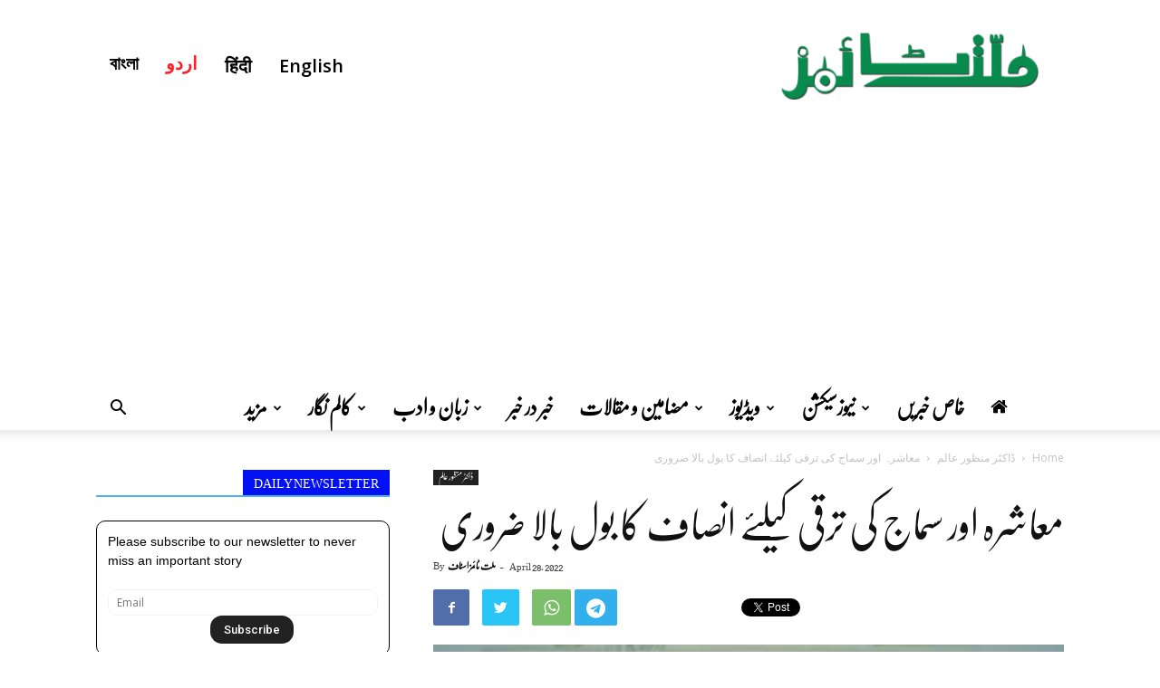

--- FILE ---
content_type: text/html; charset=UTF-8
request_url: https://urdu.millattimes.com/archives/81171
body_size: 36156
content:
<!doctype html >
<!--[if IE 8]>    <html class="ie8" lang="en"> <![endif]-->
<!--[if IE 9]>    <html class="ie9" lang="en"> <![endif]-->
<!--[if gt IE 8]><!--> <html lang="rtl"> <!--<![endif]-->
<head>
    <title>معاشرہ اور سماج کی ترقی کیلئے انصاف کا بول بالا ضروری | Millat Times  | Multilingual Digital Media House</title>
    <meta charset="UTF-8" />
    <meta name="viewport" content="width=device-width, initial-scale=1.0">
    <link rel="pingback" href="https://urdu.millattimes.com/xmlrpc.php" />
    <meta name='robots' content='max-image-preview:large' />
<meta property="og:image" content="https://urdu.millattimes.com/wp-content/uploads/2022/04/IMG-20220428-WA0005.jpg" /><link rel="icon" type="image/png" href="https://urdu.millattimes.com/wp-content/uploads/2019/08/logo-urdu-300x300.jpg"><link rel='dns-prefetch' href='//fonts.googleapis.com' />
<link rel="alternate" type="application/rss+xml" title="Millat Times  | Multilingual Digital Media House &raquo; Feed" href="https://urdu.millattimes.com/feed" />
<link rel="alternate" type="application/rss+xml" title="Millat Times  | Multilingual Digital Media House &raquo; Comments Feed" href="https://urdu.millattimes.com/comments/feed" />
<link rel="alternate" type="application/rss+xml" title="Millat Times  | Multilingual Digital Media House &raquo; معاشرہ اور سماج کی ترقی کیلئے انصاف کا بول بالا ضروری Comments Feed" href="https://urdu.millattimes.com/archives/81171/feed" />
<script type="text/javascript">
/* <![CDATA[ */
window._wpemojiSettings = {"baseUrl":"https:\/\/s.w.org\/images\/core\/emoji\/14.0.0\/72x72\/","ext":".png","svgUrl":"https:\/\/s.w.org\/images\/core\/emoji\/14.0.0\/svg\/","svgExt":".svg","source":{"concatemoji":"https:\/\/urdu.millattimes.com\/wp-includes\/js\/wp-emoji-release.min.js?ver=6.4.2"}};
/*! This file is auto-generated */
!function(i,n){var o,s,e;function c(e){try{var t={supportTests:e,timestamp:(new Date).valueOf()};sessionStorage.setItem(o,JSON.stringify(t))}catch(e){}}function p(e,t,n){e.clearRect(0,0,e.canvas.width,e.canvas.height),e.fillText(t,0,0);var t=new Uint32Array(e.getImageData(0,0,e.canvas.width,e.canvas.height).data),r=(e.clearRect(0,0,e.canvas.width,e.canvas.height),e.fillText(n,0,0),new Uint32Array(e.getImageData(0,0,e.canvas.width,e.canvas.height).data));return t.every(function(e,t){return e===r[t]})}function u(e,t,n){switch(t){case"flag":return n(e,"\ud83c\udff3\ufe0f\u200d\u26a7\ufe0f","\ud83c\udff3\ufe0f\u200b\u26a7\ufe0f")?!1:!n(e,"\ud83c\uddfa\ud83c\uddf3","\ud83c\uddfa\u200b\ud83c\uddf3")&&!n(e,"\ud83c\udff4\udb40\udc67\udb40\udc62\udb40\udc65\udb40\udc6e\udb40\udc67\udb40\udc7f","\ud83c\udff4\u200b\udb40\udc67\u200b\udb40\udc62\u200b\udb40\udc65\u200b\udb40\udc6e\u200b\udb40\udc67\u200b\udb40\udc7f");case"emoji":return!n(e,"\ud83e\udef1\ud83c\udffb\u200d\ud83e\udef2\ud83c\udfff","\ud83e\udef1\ud83c\udffb\u200b\ud83e\udef2\ud83c\udfff")}return!1}function f(e,t,n){var r="undefined"!=typeof WorkerGlobalScope&&self instanceof WorkerGlobalScope?new OffscreenCanvas(300,150):i.createElement("canvas"),a=r.getContext("2d",{willReadFrequently:!0}),o=(a.textBaseline="top",a.font="600 32px Arial",{});return e.forEach(function(e){o[e]=t(a,e,n)}),o}function t(e){var t=i.createElement("script");t.src=e,t.defer=!0,i.head.appendChild(t)}"undefined"!=typeof Promise&&(o="wpEmojiSettingsSupports",s=["flag","emoji"],n.supports={everything:!0,everythingExceptFlag:!0},e=new Promise(function(e){i.addEventListener("DOMContentLoaded",e,{once:!0})}),new Promise(function(t){var n=function(){try{var e=JSON.parse(sessionStorage.getItem(o));if("object"==typeof e&&"number"==typeof e.timestamp&&(new Date).valueOf()<e.timestamp+604800&&"object"==typeof e.supportTests)return e.supportTests}catch(e){}return null}();if(!n){if("undefined"!=typeof Worker&&"undefined"!=typeof OffscreenCanvas&&"undefined"!=typeof URL&&URL.createObjectURL&&"undefined"!=typeof Blob)try{var e="postMessage("+f.toString()+"("+[JSON.stringify(s),u.toString(),p.toString()].join(",")+"));",r=new Blob([e],{type:"text/javascript"}),a=new Worker(URL.createObjectURL(r),{name:"wpTestEmojiSupports"});return void(a.onmessage=function(e){c(n=e.data),a.terminate(),t(n)})}catch(e){}c(n=f(s,u,p))}t(n)}).then(function(e){for(var t in e)n.supports[t]=e[t],n.supports.everything=n.supports.everything&&n.supports[t],"flag"!==t&&(n.supports.everythingExceptFlag=n.supports.everythingExceptFlag&&n.supports[t]);n.supports.everythingExceptFlag=n.supports.everythingExceptFlag&&!n.supports.flag,n.DOMReady=!1,n.readyCallback=function(){n.DOMReady=!0}}).then(function(){return e}).then(function(){var e;n.supports.everything||(n.readyCallback(),(e=n.source||{}).concatemoji?t(e.concatemoji):e.wpemoji&&e.twemoji&&(t(e.twemoji),t(e.wpemoji)))}))}((window,document),window._wpemojiSettings);
/* ]]> */
</script>
<style id='wp-emoji-styles-inline-css' type='text/css'>

	img.wp-smiley, img.emoji {
		display: inline !important;
		border: none !important;
		box-shadow: none !important;
		height: 1em !important;
		width: 1em !important;
		margin: 0 0.07em !important;
		vertical-align: -0.1em !important;
		background: none !important;
		padding: 0 !important;
	}
</style>
<link rel='stylesheet' id='wp-block-library-css' href='https://urdu.millattimes.com/wp-includes/css/dist/block-library/style.min.css?ver=6.4.2' type='text/css' media='all' />
<style id='classic-theme-styles-inline-css' type='text/css'>
/*! This file is auto-generated */
.wp-block-button__link{color:#fff;background-color:#32373c;border-radius:9999px;box-shadow:none;text-decoration:none;padding:calc(.667em + 2px) calc(1.333em + 2px);font-size:1.125em}.wp-block-file__button{background:#32373c;color:#fff;text-decoration:none}
</style>
<style id='global-styles-inline-css' type='text/css'>
body{--wp--preset--color--black: #000000;--wp--preset--color--cyan-bluish-gray: #abb8c3;--wp--preset--color--white: #ffffff;--wp--preset--color--pale-pink: #f78da7;--wp--preset--color--vivid-red: #cf2e2e;--wp--preset--color--luminous-vivid-orange: #ff6900;--wp--preset--color--luminous-vivid-amber: #fcb900;--wp--preset--color--light-green-cyan: #7bdcb5;--wp--preset--color--vivid-green-cyan: #00d084;--wp--preset--color--pale-cyan-blue: #8ed1fc;--wp--preset--color--vivid-cyan-blue: #0693e3;--wp--preset--color--vivid-purple: #9b51e0;--wp--preset--gradient--vivid-cyan-blue-to-vivid-purple: linear-gradient(135deg,rgba(6,147,227,1) 0%,rgb(155,81,224) 100%);--wp--preset--gradient--light-green-cyan-to-vivid-green-cyan: linear-gradient(135deg,rgb(122,220,180) 0%,rgb(0,208,130) 100%);--wp--preset--gradient--luminous-vivid-amber-to-luminous-vivid-orange: linear-gradient(135deg,rgba(252,185,0,1) 0%,rgba(255,105,0,1) 100%);--wp--preset--gradient--luminous-vivid-orange-to-vivid-red: linear-gradient(135deg,rgba(255,105,0,1) 0%,rgb(207,46,46) 100%);--wp--preset--gradient--very-light-gray-to-cyan-bluish-gray: linear-gradient(135deg,rgb(238,238,238) 0%,rgb(169,184,195) 100%);--wp--preset--gradient--cool-to-warm-spectrum: linear-gradient(135deg,rgb(74,234,220) 0%,rgb(151,120,209) 20%,rgb(207,42,186) 40%,rgb(238,44,130) 60%,rgb(251,105,98) 80%,rgb(254,248,76) 100%);--wp--preset--gradient--blush-light-purple: linear-gradient(135deg,rgb(255,206,236) 0%,rgb(152,150,240) 100%);--wp--preset--gradient--blush-bordeaux: linear-gradient(135deg,rgb(254,205,165) 0%,rgb(254,45,45) 50%,rgb(107,0,62) 100%);--wp--preset--gradient--luminous-dusk: linear-gradient(135deg,rgb(255,203,112) 0%,rgb(199,81,192) 50%,rgb(65,88,208) 100%);--wp--preset--gradient--pale-ocean: linear-gradient(135deg,rgb(255,245,203) 0%,rgb(182,227,212) 50%,rgb(51,167,181) 100%);--wp--preset--gradient--electric-grass: linear-gradient(135deg,rgb(202,248,128) 0%,rgb(113,206,126) 100%);--wp--preset--gradient--midnight: linear-gradient(135deg,rgb(2,3,129) 0%,rgb(40,116,252) 100%);--wp--preset--font-size--small: 13px;--wp--preset--font-size--medium: 20px;--wp--preset--font-size--large: 36px;--wp--preset--font-size--x-large: 42px;--wp--preset--spacing--20: 0.44rem;--wp--preset--spacing--30: 0.67rem;--wp--preset--spacing--40: 1rem;--wp--preset--spacing--50: 1.5rem;--wp--preset--spacing--60: 2.25rem;--wp--preset--spacing--70: 3.38rem;--wp--preset--spacing--80: 5.06rem;--wp--preset--shadow--natural: 6px 6px 9px rgba(0, 0, 0, 0.2);--wp--preset--shadow--deep: 12px 12px 50px rgba(0, 0, 0, 0.4);--wp--preset--shadow--sharp: 6px 6px 0px rgba(0, 0, 0, 0.2);--wp--preset--shadow--outlined: 6px 6px 0px -3px rgba(255, 255, 255, 1), 6px 6px rgba(0, 0, 0, 1);--wp--preset--shadow--crisp: 6px 6px 0px rgba(0, 0, 0, 1);}:where(.is-layout-flex){gap: 0.5em;}:where(.is-layout-grid){gap: 0.5em;}body .is-layout-flow > .alignleft{float: left;margin-inline-start: 0;margin-inline-end: 2em;}body .is-layout-flow > .alignright{float: right;margin-inline-start: 2em;margin-inline-end: 0;}body .is-layout-flow > .aligncenter{margin-left: auto !important;margin-right: auto !important;}body .is-layout-constrained > .alignleft{float: left;margin-inline-start: 0;margin-inline-end: 2em;}body .is-layout-constrained > .alignright{float: right;margin-inline-start: 2em;margin-inline-end: 0;}body .is-layout-constrained > .aligncenter{margin-left: auto !important;margin-right: auto !important;}body .is-layout-constrained > :where(:not(.alignleft):not(.alignright):not(.alignfull)){max-width: var(--wp--style--global--content-size);margin-left: auto !important;margin-right: auto !important;}body .is-layout-constrained > .alignwide{max-width: var(--wp--style--global--wide-size);}body .is-layout-flex{display: flex;}body .is-layout-flex{flex-wrap: wrap;align-items: center;}body .is-layout-flex > *{margin: 0;}body .is-layout-grid{display: grid;}body .is-layout-grid > *{margin: 0;}:where(.wp-block-columns.is-layout-flex){gap: 2em;}:where(.wp-block-columns.is-layout-grid){gap: 2em;}:where(.wp-block-post-template.is-layout-flex){gap: 1.25em;}:where(.wp-block-post-template.is-layout-grid){gap: 1.25em;}.has-black-color{color: var(--wp--preset--color--black) !important;}.has-cyan-bluish-gray-color{color: var(--wp--preset--color--cyan-bluish-gray) !important;}.has-white-color{color: var(--wp--preset--color--white) !important;}.has-pale-pink-color{color: var(--wp--preset--color--pale-pink) !important;}.has-vivid-red-color{color: var(--wp--preset--color--vivid-red) !important;}.has-luminous-vivid-orange-color{color: var(--wp--preset--color--luminous-vivid-orange) !important;}.has-luminous-vivid-amber-color{color: var(--wp--preset--color--luminous-vivid-amber) !important;}.has-light-green-cyan-color{color: var(--wp--preset--color--light-green-cyan) !important;}.has-vivid-green-cyan-color{color: var(--wp--preset--color--vivid-green-cyan) !important;}.has-pale-cyan-blue-color{color: var(--wp--preset--color--pale-cyan-blue) !important;}.has-vivid-cyan-blue-color{color: var(--wp--preset--color--vivid-cyan-blue) !important;}.has-vivid-purple-color{color: var(--wp--preset--color--vivid-purple) !important;}.has-black-background-color{background-color: var(--wp--preset--color--black) !important;}.has-cyan-bluish-gray-background-color{background-color: var(--wp--preset--color--cyan-bluish-gray) !important;}.has-white-background-color{background-color: var(--wp--preset--color--white) !important;}.has-pale-pink-background-color{background-color: var(--wp--preset--color--pale-pink) !important;}.has-vivid-red-background-color{background-color: var(--wp--preset--color--vivid-red) !important;}.has-luminous-vivid-orange-background-color{background-color: var(--wp--preset--color--luminous-vivid-orange) !important;}.has-luminous-vivid-amber-background-color{background-color: var(--wp--preset--color--luminous-vivid-amber) !important;}.has-light-green-cyan-background-color{background-color: var(--wp--preset--color--light-green-cyan) !important;}.has-vivid-green-cyan-background-color{background-color: var(--wp--preset--color--vivid-green-cyan) !important;}.has-pale-cyan-blue-background-color{background-color: var(--wp--preset--color--pale-cyan-blue) !important;}.has-vivid-cyan-blue-background-color{background-color: var(--wp--preset--color--vivid-cyan-blue) !important;}.has-vivid-purple-background-color{background-color: var(--wp--preset--color--vivid-purple) !important;}.has-black-border-color{border-color: var(--wp--preset--color--black) !important;}.has-cyan-bluish-gray-border-color{border-color: var(--wp--preset--color--cyan-bluish-gray) !important;}.has-white-border-color{border-color: var(--wp--preset--color--white) !important;}.has-pale-pink-border-color{border-color: var(--wp--preset--color--pale-pink) !important;}.has-vivid-red-border-color{border-color: var(--wp--preset--color--vivid-red) !important;}.has-luminous-vivid-orange-border-color{border-color: var(--wp--preset--color--luminous-vivid-orange) !important;}.has-luminous-vivid-amber-border-color{border-color: var(--wp--preset--color--luminous-vivid-amber) !important;}.has-light-green-cyan-border-color{border-color: var(--wp--preset--color--light-green-cyan) !important;}.has-vivid-green-cyan-border-color{border-color: var(--wp--preset--color--vivid-green-cyan) !important;}.has-pale-cyan-blue-border-color{border-color: var(--wp--preset--color--pale-cyan-blue) !important;}.has-vivid-cyan-blue-border-color{border-color: var(--wp--preset--color--vivid-cyan-blue) !important;}.has-vivid-purple-border-color{border-color: var(--wp--preset--color--vivid-purple) !important;}.has-vivid-cyan-blue-to-vivid-purple-gradient-background{background: var(--wp--preset--gradient--vivid-cyan-blue-to-vivid-purple) !important;}.has-light-green-cyan-to-vivid-green-cyan-gradient-background{background: var(--wp--preset--gradient--light-green-cyan-to-vivid-green-cyan) !important;}.has-luminous-vivid-amber-to-luminous-vivid-orange-gradient-background{background: var(--wp--preset--gradient--luminous-vivid-amber-to-luminous-vivid-orange) !important;}.has-luminous-vivid-orange-to-vivid-red-gradient-background{background: var(--wp--preset--gradient--luminous-vivid-orange-to-vivid-red) !important;}.has-very-light-gray-to-cyan-bluish-gray-gradient-background{background: var(--wp--preset--gradient--very-light-gray-to-cyan-bluish-gray) !important;}.has-cool-to-warm-spectrum-gradient-background{background: var(--wp--preset--gradient--cool-to-warm-spectrum) !important;}.has-blush-light-purple-gradient-background{background: var(--wp--preset--gradient--blush-light-purple) !important;}.has-blush-bordeaux-gradient-background{background: var(--wp--preset--gradient--blush-bordeaux) !important;}.has-luminous-dusk-gradient-background{background: var(--wp--preset--gradient--luminous-dusk) !important;}.has-pale-ocean-gradient-background{background: var(--wp--preset--gradient--pale-ocean) !important;}.has-electric-grass-gradient-background{background: var(--wp--preset--gradient--electric-grass) !important;}.has-midnight-gradient-background{background: var(--wp--preset--gradient--midnight) !important;}.has-small-font-size{font-size: var(--wp--preset--font-size--small) !important;}.has-medium-font-size{font-size: var(--wp--preset--font-size--medium) !important;}.has-large-font-size{font-size: var(--wp--preset--font-size--large) !important;}.has-x-large-font-size{font-size: var(--wp--preset--font-size--x-large) !important;}
.wp-block-navigation a:where(:not(.wp-element-button)){color: inherit;}
:where(.wp-block-post-template.is-layout-flex){gap: 1.25em;}:where(.wp-block-post-template.is-layout-grid){gap: 1.25em;}
:where(.wp-block-columns.is-layout-flex){gap: 2em;}:where(.wp-block-columns.is-layout-grid){gap: 2em;}
.wp-block-pullquote{font-size: 1.5em;line-height: 1.6;}
</style>
<link rel='stylesheet' id='ppress-frontend-css' href='https://urdu.millattimes.com/wp-content/plugins/wp-user-avatar/assets/css/frontend.min.css?ver=4.13.3' type='text/css' media='all' />
<link rel='stylesheet' id='ppress-flatpickr-css' href='https://urdu.millattimes.com/wp-content/plugins/wp-user-avatar/assets/flatpickr/flatpickr.min.css?ver=4.13.3' type='text/css' media='all' />
<link rel='stylesheet' id='ppress-select2-css' href='https://urdu.millattimes.com/wp-content/plugins/wp-user-avatar/assets/select2/select2.min.css?ver=6.4.2' type='text/css' media='all' />
<link rel='stylesheet' id='google-fonts-style-css' href='https://fonts.googleapis.com/css?family=Open+Sans%3A300italic%2C400%2C400italic%2C600%2C600italic%2C700%7CRoboto%3A300%2C400%2C400italic%2C500%2C500italic%2C700%2C900&#038;ver=8.2' type='text/css' media='all' />
<link rel='stylesheet' id='td-theme-css' href='https://urdu.millattimes.com/wp-content/themes/Newspaper%208%20old/style.css?ver=8.2' type='text/css' media='all' />
<script type="text/javascript" src="https://urdu.millattimes.com/wp-includes/js/jquery/jquery.min.js?ver=3.7.1" id="jquery-core-js"></script>
<script type="text/javascript" src="https://urdu.millattimes.com/wp-includes/js/jquery/jquery-migrate.min.js?ver=3.4.1" id="jquery-migrate-js"></script>
<script type="text/javascript" src="https://urdu.millattimes.com/wp-content/plugins/wp-user-avatar/assets/flatpickr/flatpickr.min.js?ver=4.13.3" id="ppress-flatpickr-js"></script>
<script type="text/javascript" src="https://urdu.millattimes.com/wp-content/plugins/wp-user-avatar/assets/select2/select2.min.js?ver=4.13.3" id="ppress-select2-js"></script>
<link rel="https://api.w.org/" href="https://urdu.millattimes.com/wp-json/" /><link rel="alternate" type="application/json" href="https://urdu.millattimes.com/wp-json/wp/v2/posts/81171" /><link rel="EditURI" type="application/rsd+xml" title="RSD" href="https://urdu.millattimes.com/xmlrpc.php?rsd" />
<meta name="generator" content="WordPress 6.4.2" />
<link rel="canonical" href="https://urdu.millattimes.com/archives/81171" />
<link rel='shortlink' href='https://urdu.millattimes.com/?p=81171' />
<link rel="alternate" type="application/json+oembed" href="https://urdu.millattimes.com/wp-json/oembed/1.0/embed?url=https%3A%2F%2Furdu.millattimes.com%2Farchives%2F81171" />
<link rel="alternate" type="text/xml+oembed" href="https://urdu.millattimes.com/wp-json/oembed/1.0/embed?url=https%3A%2F%2Furdu.millattimes.com%2Farchives%2F81171&#038;format=xml" />
	<style id="tdw-css-placeholder"></style>			<script>
				window.tdwGlobal = {"adminUrl":"https:\/\/urdu.millattimes.com\/wp-admin\/","wpRestNonce":"a074db4adf","wpRestUrl":"https:\/\/urdu.millattimes.com\/wp-json\/","permalinkStructure":"\/archives\/%post_id%"};
			</script>
			<!--[if lt IE 9]><script src="https://html5shim.googlecode.com/svn/trunk/html5.js"></script><![endif]-->
    <meta name="twitter:card" value="summary_large_image" />
<meta name="twitter:url" value="https://urdu.millattimes.com/archives/81171" />
<meta name="twitter:title" value="معاشرہ اور سماج کی ترقی کیلئے انصاف کا بول بالا ضروری" />
<meta name="twitter:description" value="نقطہ نظر : ڈاکٹر محمد منظور عالم معاشرہ اورملک کی ترقی انصاف کی فراہمی کے بغیر ممکن نہیں ہے ۔معاشرتی انصاف ، سماجی ہم آہنگی اور فسادات کی روک تھام ہی معاشرہ اور ملک کی ترقی کی ضامن ہے۔ کوئی بھی معاشرہ اور ملک اس وقت ہی حقیقی معنوں میں ترقی یافتہ کہلاسکتاہے جب وہاں [&hellip;]" />
<meta name="twitter:image" value="https://urdu.millattimes.com/wp-content/uploads/2022/04/IMG-20220428-WA0005.jpg" />
<meta name="twitter:site" value="Millat Times" />
<name="description" content="نقطہ نظر : ڈاکٹر محمد منظور عالم معاشرہ اورملک کی ترقی انصاف کی فراہمی کے بغیر ممکن نہیں ہے ۔معاشرتی انصاف ، سماجی ہم آہنگی اور فسادات کی روک تھام ہی معاشرہ اور ملک کی ترقی کی ضامن ہے۔ کوئی بھی معاشرہ اور ملک اس وقت ہی حقیقی معنوں میں ترقی یافتہ کہلاسکتاہے جب وہاں [&hellip;]" />
<name="keywords" content="معاشرہ اور سماج کی ترقی کیلئے انصاف کا بول بالا ضروری" />
<meta property="og:locale" content="en_US" />
<meta property="og:site_name"معاشرہ اور سماج کی ترقی کیلئے انصاف کا بول بالا ضروری" />
<meta property="og:type" content="website" />
<meta property="og:title" content="معاشرہ اور سماج کی ترقی کیلئے انصاف کا بول بالا ضروری" />
<meta property="og:description" content="نقطہ نظر : ڈاکٹر محمد منظور عالم معاشرہ اورملک کی ترقی انصاف کی فراہمی کے بغیر ممکن نہیں ہے ۔معاشرتی انصاف ، سماجی ہم آہنگی اور فسادات کی روک تھام ہی معاشرہ اور ملک کی ترقی کی ضامن ہے۔ کوئی بھی معاشرہ اور ملک اس وقت ہی حقیقی معنوں میں ترقی یافتہ کہلاسکتاہے جب وہاں [&hellip;]" />
<property="og:url" content="https://urdu.millattimes.com/archives/81171" />
<meta property="og:image" content="" />

<!-- JS generated by theme -->

<script>
    
    

	    var tdBlocksArray = []; //here we store all the items for the current page

	    //td_block class - each ajax block uses a object of this class for requests
	    function tdBlock() {
		    this.id = '';
		    this.block_type = 1; //block type id (1-234 etc)
		    this.atts = '';
		    this.td_column_number = '';
		    this.td_current_page = 1; //
		    this.post_count = 0; //from wp
		    this.found_posts = 0; //from wp
		    this.max_num_pages = 0; //from wp
		    this.td_filter_value = ''; //current live filter value
		    this.is_ajax_running = false;
		    this.td_user_action = ''; // load more or infinite loader (used by the animation)
		    this.header_color = '';
		    this.ajax_pagination_infinite_stop = ''; //show load more at page x
	    }


        // td_js_generator - mini detector
        (function(){
            var htmlTag = document.getElementsByTagName("html")[0];

            if ( navigator.userAgent.indexOf("MSIE 10.0") > -1 ) {
                htmlTag.className += ' ie10';
            }

            if ( !!navigator.userAgent.match(/Trident.*rv\:11\./) ) {
                htmlTag.className += ' ie11';
            }

            if ( /(iPad|iPhone|iPod)/g.test(navigator.userAgent) ) {
                htmlTag.className += ' td-md-is-ios';
            }

            var user_agent = navigator.userAgent.toLowerCase();
            if ( user_agent.indexOf("android") > -1 ) {
                htmlTag.className += ' td-md-is-android';
            }

            if ( -1 !== navigator.userAgent.indexOf('Mac OS X')  ) {
                htmlTag.className += ' td-md-is-os-x';
            }

            if ( /chrom(e|ium)/.test(navigator.userAgent.toLowerCase()) ) {
               htmlTag.className += ' td-md-is-chrome';
            }

            if ( -1 !== navigator.userAgent.indexOf('Firefox') ) {
                htmlTag.className += ' td-md-is-firefox';
            }

            if ( -1 !== navigator.userAgent.indexOf('Safari') && -1 === navigator.userAgent.indexOf('Chrome') ) {
                htmlTag.className += ' td-md-is-safari';
            }

            if( -1 !== navigator.userAgent.indexOf('IEMobile') ){
                htmlTag.className += ' td-md-is-iemobile';
            }

        })();




        var tdLocalCache = {};

        ( function () {
            "use strict";

            tdLocalCache = {
                data: {},
                remove: function (resource_id) {
                    delete tdLocalCache.data[resource_id];
                },
                exist: function (resource_id) {
                    return tdLocalCache.data.hasOwnProperty(resource_id) && tdLocalCache.data[resource_id] !== null;
                },
                get: function (resource_id) {
                    return tdLocalCache.data[resource_id];
                },
                set: function (resource_id, cachedData) {
                    tdLocalCache.remove(resource_id);
                    tdLocalCache.data[resource_id] = cachedData;
                }
            };
        })();

    
    
var td_viewport_interval_list=[{"limitBottom":767,"sidebarWidth":228},{"limitBottom":1018,"sidebarWidth":300},{"limitBottom":1140,"sidebarWidth":324}];
var td_animation_stack_effect="type0";
var tds_animation_stack=true;
var td_animation_stack_specific_selectors=".entry-thumb, img";
var td_animation_stack_general_selectors=".td-animation-stack img, .td-animation-stack .entry-thumb, .post img";
var td_ajax_url="https:\/\/urdu.millattimes.com\/wp-admin\/admin-ajax.php?td_theme_name=Newspaper&v=8.2";
var td_get_template_directory_uri="https:\/\/urdu.millattimes.com\/wp-content\/themes\/Newspaper%208%20old";
var tds_snap_menu="smart_snap_always";
var tds_logo_on_sticky="";
var tds_header_style="";
var td_please_wait="Please wait...";
var td_email_user_pass_incorrect="User or password incorrect!";
var td_email_user_incorrect="Email or username incorrect!";
var td_email_incorrect="Email incorrect!";
var tds_more_articles_on_post_enable="";
var tds_more_articles_on_post_time_to_wait="";
var tds_more_articles_on_post_pages_distance_from_top=0;
var tds_theme_color_site_wide="#4db2ec";
var tds_smart_sidebar="";
var tdThemeName="Newspaper";
var td_magnific_popup_translation_tPrev="Previous (Left arrow key)";
var td_magnific_popup_translation_tNext="Next (Right arrow key)";
var td_magnific_popup_translation_tCounter="%curr% of %total%";
var td_magnific_popup_translation_ajax_tError="The content from %url% could not be loaded.";
var td_magnific_popup_translation_image_tError="The image #%curr% could not be loaded.";
var tdDateNamesI18n={"month_names":["January","February","March","April","May","June","July","August","September","October","November","December"],"month_names_short":["Jan","Feb","Mar","Apr","May","Jun","Jul","Aug","Sep","Oct","Nov","Dec"],"day_names":["Sunday","Monday","Tuesday","Wednesday","Thursday","Friday","Saturday"],"day_names_short":["Sun","Mon","Tue","Wed","Thu","Fri","Sat"]};
var td_ad_background_click_link="";
var td_ad_background_click_target="";
</script>


<!-- Header style compiled by theme -->

<style>
    

                                    @font-face {
                                      font-family: "Nafees-Nastaleeq-v1";
                                      src: local("Nafees-Nastaleeq-v1"), url("https://urdu.millattimes.com/wp-content/uploads/2023/06/Nafees-Nastaleeq-v1.02_VOLT-project_.woff") format("woff");
                                    }
                                
.td-footer-wrapper::before {
        background-size: cover;
    }

    
    .td-footer-wrapper::before {
        background-position: center center;
    }

    
    .top-header-menu > li > a,
    .td-weather-top-widget .td-weather-now .td-big-degrees,
    .td-weather-top-widget .td-weather-header .td-weather-city,
    .td-header-sp-top-menu .td_data_time {
        font-family:Nafees-Nastaleeq-v1;
	
    }
    
    .top-header-menu .menu-item-has-children li a {
    	font-family:Nafees-Nastaleeq-v1;
	
    }
    
    ul.sf-menu > .td-menu-item > a {
        font-family:Nafees-Nastaleeq-v1;
	
    }
    
    .sf-menu ul .td-menu-item a {
        font-family:Nafees-Nastaleeq-v1;
	
    }
	
    .td_mod_mega_menu .item-details a {
        font-family:Nafees-Nastaleeq-v1;
	
    }
    
    .td_mega_menu_sub_cats .block-mega-child-cats a {
        font-family:Nafees-Nastaleeq-v1;
	
    }
    
    .td-mobile-content .td-mobile-main-menu > li > a {
        font-family:Nafees-Nastaleeq-v1;
	
    }
    
    .td-mobile-content .sub-menu a {
        font-family:Nafees-Nastaleeq-v1;
	
    }



	
    .block-title > span,
    .block-title > a,
    .widgettitle,
    .td-trending-now-title,
    .wpb_tabs li a,
    .vc_tta-container .vc_tta-color-grey.vc_tta-tabs-position-top.vc_tta-style-classic .vc_tta-tabs-container .vc_tta-tab > a,
    .td-theme-wrap .td-related-title a,
    .woocommerce div.product .woocommerce-tabs ul.tabs li a,
    .woocommerce .product .products h2:not(.woocommerce-loop-product__title),
    .td-theme-wrap .td-block-title {
        font-family:Nafees-Nastaleeq-v1;
	
    }
    
    .td_module_wrap .td-post-author-name a {
        font-family:Nafees-Nastaleeq-v1;
	
    }
    
    .td-post-date .entry-date {
        font-family:Nafees-Nastaleeq-v1;
	
    }
    
    .td-module-comments a,
    .td-post-views span,
    .td-post-comments a {
        font-family:Nafees-Nastaleeq-v1;
	
    }
    
    .td-big-grid-meta .td-post-category,
    .td_module_wrap .td-post-category,
    .td-module-image .td-post-category {
        font-family:Nafees-Nastaleeq-v1;
	
    }
    
    .td-subcat-filter .td-subcat-dropdown a,
    .td-subcat-filter .td-subcat-list a,
    .td-subcat-filter .td-subcat-dropdown span {
        font-family:Nafees-Nastaleeq-v1;
	
    }
    
    .td-excerpt {
        font-family:Nafees-Nastaleeq-v1;
	
    }


	
	.td_module_wrap .td-module-title {
		font-family:Nafees-Nastaleeq-v1;
	
	}
     
    .td_module_1 .td-module-title {
    	font-family:Nafees-Nastaleeq-v1;
	
    }
    
    .td_module_2 .td-module-title {
    	font-family:Nafees-Nastaleeq-v1;
	
    }
    
    .td_module_3 .td-module-title {
    	font-family:Nafees-Nastaleeq-v1;
	
    }
    
    .td_module_4 .td-module-title {
    	font-family:Nafees-Nastaleeq-v1;
	
    }
    
    .td_module_5 .td-module-title {
    	font-family:Nafees-Nastaleeq-v1;
	
    }
    
    .td_module_6 .td-module-title {
    	font-family:Nafees-Nastaleeq-v1;
	
    }
    
    .td_module_7 .td-module-title {
    	font-family:Nafees-Nastaleeq-v1;
	
    }
    
    .td_module_8 .td-module-title {
    	font-family:Nafees-Nastaleeq-v1;
	
    }
    
    .td_module_9 .td-module-title {
    	font-family:Nafees-Nastaleeq-v1;
	
    }
    
    .td_module_10 .td-module-title {
    	font-family:Nafees-Nastaleeq-v1;
	
    }
    
    .td_module_11 .td-module-title {
    	font-family:Nafees-Nastaleeq-v1;
	
    }
    
    .td_module_12 .td-module-title {
    	font-family:Nafees-Nastaleeq-v1;
	
    }
    
    .td_module_13 .td-module-title {
    	font-family:Nafees-Nastaleeq-v1;
	
    }
    
    .td_module_14 .td-module-title {
    	font-family:Nafees-Nastaleeq-v1;
	
    }
    
    .td_module_15 .entry-title {
    	font-family:Nafees-Nastaleeq-v1;
	
    }
    
    .td_module_16 .td-module-title {
    	font-family:Nafees-Nastaleeq-v1;
	
    }
    
    .td_module_17 .td-module-title {
    	font-family:Nafees-Nastaleeq-v1;
	
    }
    
    .td_module_18 .td-module-title {
    	font-family:Nafees-Nastaleeq-v1;
	
    }
    
    .td_module_19 .td-module-title {
    	font-family:Nafees-Nastaleeq-v1;
	
    }




	
	.td_block_trending_now .entry-title a,
	.td-theme-slider .td-module-title a,
    .td-big-grid-post .entry-title {
		font-family:Nafees-Nastaleeq-v1;
	
	}
    
    .td_module_mx1 .td-module-title a {
    	font-family:Nafees-Nastaleeq-v1;
	
    }
    
    .td_module_mx2 .td-module-title a {
    	font-family:Nafees-Nastaleeq-v1;
	
    }
    
    .td_module_mx3 .td-module-title a {
    	font-family:Nafees-Nastaleeq-v1;
	
    }
    
    .td_module_mx4 .td-module-title a {
    	font-family:Nafees-Nastaleeq-v1;
	
    }
    
    .td_module_mx5 .td-module-title a {
    	font-family:Nafees-Nastaleeq-v1;
	
    }
    
    .td_module_mx6 .td-module-title a {
    	font-family:Nafees-Nastaleeq-v1;
	
    }
    
    .td_module_mx7 .td-module-title a {
    	font-family:Nafees-Nastaleeq-v1;
	
    }
    
    .td_module_mx8 .td-module-title a {
    	font-family:Nafees-Nastaleeq-v1;
	
    }
    
    .td_module_mx9 .td-module-title a {
    	font-family:Nafees-Nastaleeq-v1;
	
    }
    
    .td_module_mx10 .td-module-title a {
    	font-family:Nafees-Nastaleeq-v1;
	
    }
    
    .td_module_mx11 .td-module-title a {
    	font-family:Nafees-Nastaleeq-v1;
	
    }
    
    .td_module_mx12 .td-module-title a {
    	font-family:Nafees-Nastaleeq-v1;
	
    }
    
    .td_module_mx13 .td-module-title a {
    	font-family:Nafees-Nastaleeq-v1;
	
    }
    
    .td_module_mx14 .td-module-title a {
    	font-family:Nafees-Nastaleeq-v1;
	
    }
    
    .td_module_mx15 .td-module-title a {
    	font-family:Nafees-Nastaleeq-v1;
	
    }
    
    .td_module_mx16 .td-module-title a {
    	font-family:Nafees-Nastaleeq-v1;
	
    }
    
    .td_module_mx17 .td-module-title a {
    	font-family:Nafees-Nastaleeq-v1;
	
    }
    
    .td_module_mx18 .td-module-title a {
    	font-family:Nafees-Nastaleeq-v1;
	
    }
    
    .td_module_mx19 .td-module-title a {
    	font-family:Nafees-Nastaleeq-v1;
	
    }
    
    .td_module_mx20 .td-module-title a {
    	font-family:Nafees-Nastaleeq-v1;
	
    }
    
    .td_module_mx21 .td-module-title a {
    	font-family:Nafees-Nastaleeq-v1;
	
    }
    
    .td_module_mx22 .td-module-title a {
    	font-family:Nafees-Nastaleeq-v1;
	
    }
    
    .td_module_mx23 .td-module-title a {
    	font-family:Nafees-Nastaleeq-v1;
	
    }
    
    .td_module_mx24 .td-module-title a {
    	font-family:Nafees-Nastaleeq-v1;
	
    }
    
    .td_module_mx25 .td-module-title a {
    	font-family:Nafees-Nastaleeq-v1;
	
    }
    
    .td_module_mx26 .td-module-title a {
    	font-family:Nafees-Nastaleeq-v1;
	
    }
    
    .td_block_trending_now .entry-title a {
    	font-family:Nafees-Nastaleeq-v1;
	
    }
    
    .td-theme-slider.iosSlider-col-1 .td-module-title a {
        font-family:Nafees-Nastaleeq-v1;
	
    }
    
    .td-theme-slider.iosSlider-col-2 .td-module-title a {
        font-family:Nafees-Nastaleeq-v1;
	
    }
    
    .td-theme-slider.iosSlider-col-3 .td-module-title a {
        font-family:Nafees-Nastaleeq-v1;
	
    }
    
    .td-big-grid-post.td-big-thumb .td-big-grid-meta,
    .td-big-thumb .td-big-grid-meta .entry-title {
        font-family:Nafees-Nastaleeq-v1;
	
    }
    
    .td-big-grid-post.td-medium-thumb .td-big-grid-meta,
    .td-medium-thumb .td-big-grid-meta .entry-title {
        font-family:Nafees-Nastaleeq-v1;
	
    }
    
    .td-big-grid-post.td-small-thumb .td-big-grid-meta,
    .td-small-thumb .td-big-grid-meta .entry-title {
        font-family:Nafees-Nastaleeq-v1;
	
    }
    
    .td-big-grid-post.td-tiny-thumb .td-big-grid-meta,
    .td-tiny-thumb .td-big-grid-meta .entry-title {
        font-family:Nafees-Nastaleeq-v1;
	
    }
    
    .homepage-post .td-post-template-8 .td-post-header .entry-title {
        font-family:Nafees-Nastaleeq-v1;
	
    }


    
	#td-mobile-nav,
	#td-mobile-nav .wpb_button,
	.td-search-wrap-mob {
		font-family:Nafees-Nastaleeq-v1;
	
	}


	
	.post .td-post-header .entry-title {
		font-family:Nafees-Nastaleeq-v1;
	
	}
    
    .td-post-template-default .td-post-header .entry-title {
        font-family:Nafees-Nastaleeq-v1;
	
    }
    
    .td-post-template-1 .td-post-header .entry-title {
        font-family:Nafees-Nastaleeq-v1;
	
    }
    
    .td-post-template-2 .td-post-header .entry-title {
        font-family:Nafees-Nastaleeq-v1;
	
    }
    
    .td-post-template-3 .td-post-header .entry-title {
        font-family:Nafees-Nastaleeq-v1;
	
    }
    
    .td-post-template-4 .td-post-header .entry-title {
        font-family:Nafees-Nastaleeq-v1;
	
    }
    
    .td-post-template-5 .td-post-header .entry-title {
        font-family:Nafees-Nastaleeq-v1;
	
    }
    
    .td-post-template-6 .td-post-header .entry-title {
        font-family:Nafees-Nastaleeq-v1;
	
    }
    
    .td-post-template-7 .td-post-header .entry-title {
        font-family:Nafees-Nastaleeq-v1;
	
    }
    
    .td-post-template-8 .td-post-header .entry-title {
        font-family:Nafees-Nastaleeq-v1;
	
    }
    
    .td-post-template-9 .td-post-header .entry-title {
        font-family:Nafees-Nastaleeq-v1;
	
    }
    
    .td-post-template-10 .td-post-header .entry-title {
        font-family:Nafees-Nastaleeq-v1;
	
    }
    
    .td-post-template-11 .td-post-header .entry-title {
        font-family:Nafees-Nastaleeq-v1;
	
    }
    
    .td-post-template-12 .td-post-header .entry-title {
        font-family:Nafees-Nastaleeq-v1;
	
    }
    
    .td-post-template-13 .td-post-header .entry-title {
        font-family:Nafees-Nastaleeq-v1;
	
    }





	
    .td-post-content p,
    .td-post-content {
        font-family:Nafees-Nastaleeq-v1;
	
    }
    
    .post blockquote p,
    .page blockquote p,
    .td-post-text-content blockquote p {
        font-family:Nafees-Nastaleeq-v1;
	
    }
    
    .post .td_quote_box p,
    .page .td_quote_box p {
        font-family:Nafees-Nastaleeq-v1;
	
    }
    
    .post .td_pull_quote p,
    .page .td_pull_quote p {
        font-family:Nafees-Nastaleeq-v1;
	
    }
    
    .td-post-content li {
        font-family:Nafees-Nastaleeq-v1;
	
    }
    
    .td-post-content h1 {
        font-family:Nafees-Nastaleeq-v1;
	
    }
    
    .td-post-content h2 {
        font-family:Nafees-Nastaleeq-v1;
	
    }
    
    .td-post-content h3 {
        font-family:Nafees-Nastaleeq-v1;
	
    }
    
    .td-post-content h4 {
        font-family:Nafees-Nastaleeq-v1;
	
    }
    
    .td-post-content h5 {
        font-family:Nafees-Nastaleeq-v1;
	
    }
    
    .td-post-content h6 {
        font-family:Nafees-Nastaleeq-v1;
	
    }





    
    .post .td-category a {
        font-family:Nafees-Nastaleeq-v1;
	
    }
    
    .post header .td-post-author-name,
    .post header .td-post-author-name a {
        font-family:Nafees-Nastaleeq-v1;
	
    }
    
    .post header .td-post-date .entry-date {
        font-family:Nafees-Nastaleeq-v1;
	
    }
    
    .post header .td-post-views span,
    .post header .td-post-comments {
        font-family:Nafees-Nastaleeq-v1;
	
    }
    
    .post .td-post-source-tags a,
    .post .td-post-source-tags span {
        font-family:Nafees-Nastaleeq-v1;
	
    }
    
    .post .td-post-next-prev-content span {
        font-family:Nafees-Nastaleeq-v1;
	
    }
    
    .post .td-post-next-prev-content a {
        font-family:Nafees-Nastaleeq-v1;
	
    }
    
    .post .author-box-wrap .td-author-name a {
        font-family:Nafees-Nastaleeq-v1;
	
    }
    
    .post .author-box-wrap .td-author-url a {
        font-family:Nafees-Nastaleeq-v1;
	
    }
    
    .post .author-box-wrap .td-author-description {
        font-family:Nafees-Nastaleeq-v1;
	
    }
    
    .td_block_related_posts .entry-title a {
        font-family:Nafees-Nastaleeq-v1;
	
    }
    
    .post .td-post-share-title {
        font-family:Nafees-Nastaleeq-v1;
	
    }
    
	.wp-caption-text,
	.wp-caption-dd {
		font-family:Nafees-Nastaleeq-v1;
	
	}
    
    .td-post-template-default .td-post-sub-title,
    .td-post-template-1 .td-post-sub-title,
    .td-post-template-4 .td-post-sub-title,
    .td-post-template-5 .td-post-sub-title,
    .td-post-template-9 .td-post-sub-title,
    .td-post-template-10 .td-post-sub-title,
    .td-post-template-11 .td-post-sub-title {
        font-family:Nafees-Nastaleeq-v1;
	
    }
    
    .td-post-template-2 .td-post-sub-title,
    .td-post-template-3 .td-post-sub-title,
    .td-post-template-6 .td-post-sub-title,
    .td-post-template-7 .td-post-sub-title,
    .td-post-template-8 .td-post-sub-title {
        font-family:Nafees-Nastaleeq-v1;
	
    }
</style>

<script type="application/ld+json">
                        {
                            "@context": "http://schema.org",
                            "@type": "BreadcrumbList",
                            "itemListElement": [{
                            "@type": "ListItem",
                            "position": 1,
                                "item": {
                                "@type": "WebSite",
                                "@id": "https://urdu.millattimes.com/",
                                "name": "Home"                                               
                            }
                        },{
                            "@type": "ListItem",
                            "position": 2,
                                "item": {
                                "@type": "WebPage",
                                "@id": "https://urdu.millattimes.com/archives/category/dr-manzoor-alam",
                                "name": "ڈاکٹر منظور عالم"
                            }
                        },{
                            "@type": "ListItem",
                            "position": 3,
                                "item": {
                                "@type": "WebPage",
                                "@id": "https://urdu.millattimes.com/archives/81171",
                                "name": "معاشرہ اور سماج کی ترقی کیلئے انصاف کا بول بالا ضروری"                                
                            }
                        }    ]
                        }
                       </script><link rel="icon" href="https://urdu.millattimes.com/wp-content/uploads/2019/04/cropped-logo-eng-32x32.png" sizes="32x32" />
<link rel="icon" href="https://urdu.millattimes.com/wp-content/uploads/2019/04/cropped-logo-eng-192x192.png" sizes="192x192" />
<link rel="apple-touch-icon" href="https://urdu.millattimes.com/wp-content/uploads/2019/04/cropped-logo-eng-180x180.png" />
<meta name="msapplication-TileImage" content="https://urdu.millattimes.com/wp-content/uploads/2019/04/cropped-logo-eng-270x270.png" />
</head>

<body data-rsssl=1 class="post-template-default single single-post postid-81171 single-format-standard -------- global-block-template-1 td-animation-stack-type0 td-full-layout" itemscope="itemscope" itemtype="https://schema.org/WebPage">

        <div class="td-scroll-up"><i class="td-icon-menu-up"></i></div>
    
    <div class="td-menu-background"></div>
<div id="td-mobile-nav">
    <div class="td-mobile-container">
        <!-- mobile menu top section -->
        <div class="td-menu-socials-wrap">
            <!-- socials -->
            <div class="td-menu-socials">
                            </div>
            <!-- close button -->
            <div class="td-mobile-close">
                <a href="#"><i class="td-icon-close-mobile"></i></a>
            </div>
        </div>

        <!-- login section -->
        
        <!-- menu section -->
        <div class="td-mobile-content">
            <div class="menu-main-container"><ul id="menu-main" class="td-mobile-main-menu"><li id="menu-item-13459" class="menu-item menu-item-type-custom menu-item-object-custom menu-item-first menu-item-13459"><a href="/"><i class="td-icon-font td-icon-home" style="font-size: 20px;"></i></a></li>
<li id="menu-item-11" class="menu-item menu-item-type-taxonomy menu-item-object-category menu-item-11"><a title="Important News" href="https://urdu.millattimes.com/archives/category/special-news">خاص خبریں</a></li>
<li id="menu-item-27896" class="menu-item menu-item-type-taxonomy menu-item-object-category menu-item-has-children menu-item-27896"><a href="https://urdu.millattimes.com/archives/category/news">نیوزسیکشن<i class="td-icon-menu-right td-element-after"></i></a>
<ul class="sub-menu">
	<li id="menu-item-38246" class="menu-item menu-item-type-taxonomy menu-item-object-category menu-item-38246"><a href="https://urdu.millattimes.com/archives/category/news/election-2019">الیکشن 2019</a></li>
	<li id="menu-item-48" class="menu-item menu-item-type-taxonomy menu-item-object-category menu-item-48"><a title="ملکی خبریں" href="https://urdu.millattimes.com/archives/category/news/india">ہندوستان</a></li>
	<li id="menu-item-27899" class="menu-item menu-item-type-taxonomy menu-item-object-category menu-item-27899"><a href="https://urdu.millattimes.com/archives/category/news/paksitan">پاکستان</a></li>
	<li id="menu-item-27900" class="menu-item menu-item-type-taxonomy menu-item-object-category menu-item-27900"><a href="https://urdu.millattimes.com/archives/category/news/arab-nation">عرب ممالک</a></li>
	<li id="menu-item-27898" class="menu-item menu-item-type-taxonomy menu-item-object-category menu-item-27898"><a href="https://urdu.millattimes.com/archives/category/news/turkey">ترکی</a></li>
	<li id="menu-item-25" class="menu-item menu-item-type-taxonomy menu-item-object-category menu-item-25"><a title="بین الاقوامی خبریں" href="https://urdu.millattimes.com/archives/category/news/world-news">ساراجہاں</a></li>
	<li id="menu-item-28995" class="menu-item menu-item-type-taxonomy menu-item-object-category menu-item-28995"><a href="https://urdu.millattimes.com/archives/category/news/%d9%81%d9%84%d8%b3%d8%b7%db%8c%d9%86">فلسطین</a></li>
	<li id="menu-item-19087" class="menu-item menu-item-type-taxonomy menu-item-object-category menu-item-19087"><a href="https://urdu.millattimes.com/archives/category/local-news">‏علاقائی خبریں</a></li>
	<li id="menu-item-19088" class="menu-item menu-item-type-taxonomy menu-item-object-category menu-item-19088"><a title="معیشت وتجارت کی خبریں" href="https://urdu.millattimes.com/archives/category/news/economic-and-business">تجارت و معیشت</a></li>
	<li id="menu-item-15813" class="menu-item menu-item-type-taxonomy menu-item-object-category menu-item-15813"><a title="کـھیل کی خبریں" href="https://urdu.millattimes.com/archives/category/news/sports">اسپورٹس</a></li>
</ul>
</li>
<li id="menu-item-26811" class="menu-item menu-item-type-post_type menu-item-object-page menu-item-has-children menu-item-26811"><a href="https://urdu.millattimes.com/%d9%88%db%8c%da%88%db%8c%d9%88%d8%b2">ویڈیوز<i class="td-icon-menu-right td-element-after"></i></a>
<ul class="sub-menu">
	<li id="menu-item-32120" class="menu-item menu-item-type-taxonomy menu-item-object-category menu-item-32120"><a href="https://urdu.millattimes.com/archives/category/videos/khaas-mulaqat">خاص ملاقات</a></li>
	<li id="menu-item-32122" class="menu-item menu-item-type-taxonomy menu-item-object-category menu-item-32122"><a href="https://urdu.millattimes.com/archives/category/videos/exclusive-interview">خصوصی انٹرویو</a></li>
	<li id="menu-item-32121" class="menu-item menu-item-type-taxonomy menu-item-object-category menu-item-32121"><a href="https://urdu.millattimes.com/archives/category/videos/khabar-dar-khabar-videos">(Videos) خبرد ر خبر</a></li>
</ul>
</li>
<li id="menu-item-40" class="menu-item menu-item-type-taxonomy menu-item-object-category menu-item-has-children menu-item-40"><a href="https://urdu.millattimes.com/archives/category/%d8%b1%d9%85%d8%b6%d8%a7%d9%86-%da%a9%d8%b1%db%8c%d9%85/articles">مضامین و مقالات<i class="td-icon-menu-right td-element-after"></i></a>
<ul class="sub-menu">
	<li id="menu-item-44" class="menu-item menu-item-type-taxonomy menu-item-object-category menu-item-44"><a href="https://urdu.millattimes.com/archives/category/%d8%b1%d9%85%d8%b6%d8%a7%d9%86-%da%a9%d8%b1%db%8c%d9%85/articles/political-articles">سدا بہار تحریریں</a></li>
	<li id="menu-item-47" class="menu-item menu-item-type-taxonomy menu-item-object-category menu-item-47"><a href="https://urdu.millattimes.com/archives/category/%d8%b1%d9%85%d8%b6%d8%a7%d9%86-%da%a9%d8%b1%db%8c%d9%85/articles/religious-articles">مذہبی مضامین</a></li>
	<li id="menu-item-28282" class="menu-item menu-item-type-taxonomy menu-item-object-category menu-item-28282"><a href="https://urdu.millattimes.com/archives/category/%d8%b1%d9%85%d8%b6%d8%a7%d9%86-%da%a9%d8%b1%db%8c%d9%85">رمضان کریم</a></li>
	<li id="menu-item-45" class="menu-item menu-item-type-taxonomy menu-item-object-category menu-item-45"><a href="https://urdu.millattimes.com/archives/category/%d8%b1%d9%85%d8%b6%d8%a7%d9%86-%da%a9%d8%b1%db%8c%d9%85/articles/sair-sawanih">سیر و سوانح</a></li>
	<li id="menu-item-15" class="menu-item menu-item-type-taxonomy menu-item-object-category menu-item-15"><a href="https://urdu.millattimes.com/archives/category/millat-special">ملت اسپیشل</a></li>
	<li id="menu-item-43" class="menu-item menu-item-type-taxonomy menu-item-object-category menu-item-43"><a href="https://urdu.millattimes.com/archives/category/%d8%b1%d9%85%d8%b6%d8%a7%d9%86-%da%a9%d8%b1%db%8c%d9%85/articles/women-corners">بزم خواتین</a></li>
	<li id="menu-item-42" class="menu-item menu-item-type-taxonomy menu-item-object-category menu-item-42"><a href="https://urdu.millattimes.com/archives/category/%d8%b1%d9%85%d8%b6%d8%a7%d9%86-%da%a9%d8%b1%db%8c%d9%85/articles/kids-corner">بزم اطفال</a></li>
	<li id="menu-item-41" class="menu-item menu-item-type-taxonomy menu-item-object-category menu-item-41"><a href="https://urdu.millattimes.com/archives/category/%d8%b1%d9%85%d8%b6%d8%a7%d9%86-%da%a9%d8%b1%db%8c%d9%85/articles/aap-ki-baat">آپ کی بات</a></li>
	<li id="menu-item-46" class="menu-item menu-item-type-taxonomy menu-item-object-category menu-item-46"><a href="https://urdu.millattimes.com/archives/category/%d8%b1%d9%85%d8%b6%d8%a7%d9%86-%da%a9%d8%b1%db%8c%d9%85/articles/more">متقرقات</a></li>
	<li id="menu-item-13" class="menu-item menu-item-type-taxonomy menu-item-object-category menu-item-13"><a href="https://urdu.millattimes.com/archives/category/%d8%b1%d9%85%d8%b6%d8%a7%d9%86-%da%a9%d8%b1%db%8c%d9%85/articles/special-article">خاص مضمون</a></li>
</ul>
</li>
<li id="menu-item-14" class="menu-item menu-item-type-taxonomy menu-item-object-category menu-item-14"><a title="یومیہ کالم" href="https://urdu.millattimes.com/archives/category/%d8%b1%d9%85%d8%b6%d8%a7%d9%86-%da%a9%d8%b1%db%8c%d9%85/articles/khabar-dar-khabar">خبر در خبر</a></li>
<li id="menu-item-17" class="menu-item menu-item-type-taxonomy menu-item-object-category menu-item-has-children menu-item-17"><a href="https://urdu.millattimes.com/archives/category/zuban-wo-adab">زبان و ادب<i class="td-icon-menu-right td-element-after"></i></a>
<ul class="sub-menu">
	<li id="menu-item-19" class="menu-item menu-item-type-taxonomy menu-item-object-category menu-item-19"><a href="https://urdu.millattimes.com/archives/category/zuban-wo-adab/zuban-wo-adab-special-columns">ارد و ادب</a></li>
	<li id="menu-item-20" class="menu-item menu-item-type-taxonomy menu-item-object-category menu-item-20"><a href="https://urdu.millattimes.com/archives/category/zuban-wo-adab/bab-e-sahafat">باب صحافت</a></li>
	<li id="menu-item-24" class="menu-item menu-item-type-taxonomy menu-item-object-category menu-item-24"><a href="https://urdu.millattimes.com/archives/category/zuban-wo-adab/novel-wo-afsana">ناول و افسانہ</a></li>
	<li id="menu-item-23" class="menu-item menu-item-type-taxonomy menu-item-object-category menu-item-23"><a href="https://urdu.millattimes.com/archives/category/zuban-wo-adab/sher-wo-shaari">شعر و شاعری</a></li>
	<li id="menu-item-18" class="menu-item menu-item-type-taxonomy menu-item-object-category menu-item-18"><a href="https://urdu.millattimes.com/archives/category/zuban-wo-adab/adabi-shaqsiyaat">ادبی شخصیات</a></li>
	<li id="menu-item-21" class="menu-item menu-item-type-taxonomy menu-item-object-category menu-item-21"><a href="https://urdu.millattimes.com/archives/category/zuban-wo-adab/tabsera-e-kutub">تبصرہ کتب</a></li>
	<li id="menu-item-22" class="menu-item menu-item-type-taxonomy menu-item-object-category menu-item-22"><a href="https://urdu.millattimes.com/archives/category/zuban-wo-adab/safar-nama-travelage">سفرنامہ</a></li>
	<li id="menu-item-16" class="menu-item menu-item-type-taxonomy menu-item-object-category menu-item-16"><a title="اہم شخصیات کے انٹرویوز" href="https://urdu.millattimes.com/archives/category/rubaro">روبرو</a></li>
</ul>
</li>
<li id="menu-item-11460" class="menu-item menu-item-type-post_type menu-item-object-page menu-item-has-children menu-item-11460"><a href="https://urdu.millattimes.com/%da%a9%d8%a7%d9%84%d9%85-%d9%86%da%af%d8%a7%d8%b1">کالم نگار<i class="td-icon-menu-right td-element-after"></i></a>
<ul class="sub-menu">
	<li id="menu-item-11459" class="menu-item menu-item-type-taxonomy menu-item-object-category menu-item-11459"><a href="https://urdu.millattimes.com/archives/category/%d9%85%d9%88%d9%84%d8%a7%d9%86%d8%a7-%d8%ae%d8%a7%d9%84%d8%af-%d8%b3%db%8c%d9%81-%d8%a7%d9%84%d9%84%db%81-%d8%b1%d8%ad%d9%85%d8%a7%d9%86%db%8c">مولانا خالد سیف اللہ رحمانی</a></li>
	<li id="menu-item-18676" class="menu-item menu-item-type-taxonomy menu-item-object-category current-post-ancestor current-menu-parent current-post-parent menu-item-18676"><a href="https://urdu.millattimes.com/archives/category/dr-manzoor-alam">ڈاکٹر منظور عالم</a></li>
	<li id="menu-item-27464" class="menu-item menu-item-type-taxonomy menu-item-object-category menu-item-27464"><a href="https://urdu.millattimes.com/archives/category/furqan-hameed-turkey">ڈاکٹرفرقان حمید</a></li>
	<li id="menu-item-11452" class="menu-item menu-item-type-taxonomy menu-item-object-category menu-item-11452"><a href="https://urdu.millattimes.com/archives/category/%d9%be%d8%b1%d9%88%d9%81%db%8c%d8%b3%d8%b1-%d8%a7%d8%ae%d8%aa%d8%b1-%d8%a7%d9%84%d9%88%d8%a7%d8%b3%d8%b9">پروفیسر اختر الواسع</a></li>
	<li id="menu-item-39687" class="menu-item menu-item-type-taxonomy menu-item-object-category menu-item-39687"><a href="https://urdu.millattimes.com/archives/category/chaudhry-aftab-ahmad">چودھری آفتاب احمد</a></li>
	<li id="menu-item-11454" class="menu-item menu-item-type-taxonomy menu-item-object-category menu-item-11454"><a href="https://urdu.millattimes.com/archives/category/%da%88%d8%a7%da%a9%d9%b9%d8%b1-%d8%b9%d8%a8%d8%af-%d8%a7%d9%84%d9%82%d8%a7%d8%af%d8%b1-%d8%b4%d9%85%d8%b3">ڈاکٹر عبد القادر شمس</a></li>
	<li id="menu-item-11457" class="menu-item menu-item-type-taxonomy menu-item-object-category menu-item-11457"><a href="https://urdu.millattimes.com/archives/category/%d9%82%d8%a7%d8%b3%d9%85-%d8%b3%db%8c%d8%af">قاسم سید</a></li>
	<li id="menu-item-11456" class="menu-item menu-item-type-taxonomy menu-item-object-category menu-item-11456"><a title="پس آئینہ" href="https://urdu.millattimes.com/archives/category/%d8%b4%d9%85%d8%b3-%d8%aa%d8%a8%d8%b1%db%8c%d8%b2-%d9%82%d8%a7%d8%b3%d9%85%db%8c">شمس تبریز قاسمی</a></li>
	<li id="menu-item-18679" class="menu-item menu-item-type-taxonomy menu-item-object-category menu-item-18679"><a href="https://urdu.millattimes.com/archives/category/dr-yameen-ansari">ڈاکٹر یامین انصاری</a></li>
	<li id="menu-item-11462" class="menu-item menu-item-type-taxonomy menu-item-object-category menu-item-11462"><a href="https://urdu.millattimes.com/archives/category/%d9%86%d8%b2%db%81%d8%aa-%d8%ac%db%81%d8%a7%da%ba">نزہت جہاں</a></li>
	<li id="menu-item-42342" class="menu-item menu-item-type-taxonomy menu-item-object-category menu-item-42342"><a href="https://urdu.millattimes.com/archives/category/mudassir-ahmad-qasmi">مولانا مدثر احمد قاسمی</a></li>
</ul>
</li>
<li id="menu-item-26" class="menu-item menu-item-type-taxonomy menu-item-object-category menu-item-has-children menu-item-26"><a href="https://urdu.millattimes.com/archives/category/more-2">مزید<i class="td-icon-menu-right td-element-after"></i></a>
<ul class="sub-menu">
	<li id="menu-item-28" class="menu-item menu-item-type-taxonomy menu-item-object-category menu-item-28"><a href="https://urdu.millattimes.com/archives/category/more-2/gallery">تصاویر</a></li>
	<li id="menu-item-37" class="menu-item menu-item-type-taxonomy menu-item-object-category menu-item-37"><a href="https://urdu.millattimes.com/archives/category/more-2/islamic-schools">دینی مدارس</a></li>
	<li id="menu-item-32" class="menu-item menu-item-type-taxonomy menu-item-object-category menu-item-32"><a href="https://urdu.millattimes.com/archives/category/more-2/asri-idaare">عصری ادارے</a></li>
	<li id="menu-item-33" class="menu-item menu-item-type-taxonomy menu-item-object-category menu-item-33"><a href="https://urdu.millattimes.com/archives/category/more-2/ilaaj">علاج و معالجہ</a></li>
	<li id="menu-item-38" class="menu-item menu-item-type-taxonomy menu-item-object-category menu-item-38"><a href="https://urdu.millattimes.com/archives/category/more-2/mashal-e-raah">مشعل راہ</a></li>
	<li id="menu-item-29" class="menu-item menu-item-type-taxonomy menu-item-object-category menu-item-29"><a href="https://urdu.millattimes.com/archives/category/more-2/tahzeeb-wo-saqafat">تہذیب و ثقافت</a></li>
	<li id="menu-item-30" class="menu-item menu-item-type-taxonomy menu-item-object-category menu-item-30"><a href="https://urdu.millattimes.com/archives/category/more-2/science-technology">سائنس و ٹیکنا لوجی</a></li>
	<li id="menu-item-36" class="menu-item menu-item-type-taxonomy menu-item-object-category menu-item-36"><a href="https://urdu.millattimes.com/archives/category/more-2/environment">ماحولیات</a></li>
	<li id="menu-item-31" class="menu-item menu-item-type-taxonomy menu-item-object-category menu-item-31"><a href="https://urdu.millattimes.com/archives/category/more-2/ajaibaat-e-zamana">عجائبات زمانہ</a></li>
	<li id="menu-item-35" class="menu-item menu-item-type-taxonomy menu-item-object-category menu-item-35"><a href="https://urdu.millattimes.com/archives/category/more-2/business">کارو بار</a></li>
	<li id="menu-item-34" class="menu-item menu-item-type-taxonomy menu-item-object-category menu-item-34"><a href="https://urdu.millattimes.com/archives/category/more-2/cartoon">کارٹون</a></li>
	<li id="menu-item-27" class="menu-item menu-item-type-taxonomy menu-item-object-category menu-item-27"><a href="https://urdu.millattimes.com/archives/category/more-2/ads">اعلانات و اشتہارات</a></li>
</ul>
</li>
</ul></div>        </div>
    </div>

    <!-- register/login section -->
    </div>    <div class="td-search-background"></div>
<div class="td-search-wrap-mob">
	<div class="td-drop-down-search" aria-labelledby="td-header-search-button">
		<form method="get" class="td-search-form" action="https://urdu.millattimes.com/">
			<!-- close button -->
			<div class="td-search-close">
				<a href="#"><i class="td-icon-close-mobile"></i></a>
			</div>
			<div role="search" class="td-search-input">
				<span>Search</span>
				<input id="td-header-search-mob" type="text" value="" name="s" autocomplete="off" />
			</div>
		</form>
		<div id="td-aj-search-mob"></div>
	</div>
</div>    
    
    <div id="td-outer-wrap" class="td-theme-wrap">
    
        <!--
Header style 1
-->
<div class="td-header-wrap td-header-style-1">

    <div class="td-header-top-menu-full td-container-wrap ">
        <div class="td-container td-header-row td-header-top-menu">
            <!-- LOGIN MODAL -->
        </div>
    </div>

    <div class="td-banner-wrap-full td-logo-wrap-full td-container-wrap ">
        <div class="td-container td-header-row td-header-header">
            <div class="td-header-sp-logo">
                        <a class="td-main-logo" href="https://urdu.millattimes.com/">
            <img class="td-retina-data" data-retina="https://urdu.millattimes.com/wp-content/uploads/2021/10/URDU-300x78.png" src="https://urdu.millattimes.com/wp-content/uploads/2021/10/URDU-300x78.png" alt="Millat Times" title="Millat Times"/>
            <span class="td-visual-hidden">Millat Times  | Multilingual Digital Media House</span>
        </a>
                </div>
            <div class="td-header-sp-recs">
                <div class="td-header-rec-wrap">
    <div class="td-a-rec td-a-rec-id-header  td_uid_1_696d058619a05_rand td_block_template_1"><a class="header-link-lang " href="https://millattimes.com/" target="_blank">English</a>
<a class="header-link-lang " href="http://hindi.millattimes.com/">हिंदी</a>
<a class="header-link-lang header-link-lang-selected" href="javascript:void(0)" style="margin-top:-3px" target="_blank">اردو</a>
<a class="header-link-lang" href="http://banglamillattimes.com/" style="margin-top:-3px" target="_blank">বাংলা</a></div>
</div>            </div>
        </div>
    </div>

    <div class="td-header-menu-wrap-full td-container-wrap ">
        <div class="td-header-menu-wrap td-header-gradient">
            <div class="td-container td-header-row td-header-main-menu">
                <div id="td-header-menu" role="navigation">
    <div id="td-top-mobile-toggle"><a href="#"><i class="td-icon-font td-icon-mobile"></i></a></div>
    <div class="td-main-menu-logo td-logo-in-header">
        		<a class="td-mobile-logo td-sticky-disable" href="https://urdu.millattimes.com/">
			<img class="td-retina-data" data-retina="https://urdu.millattimes.com/wp-content/uploads/2021/10/URDU-300x78.png" src="https://urdu.millattimes.com/wp-content/uploads/2021/10/URDU-300x78.png" alt="Millat Times" title="Millat Times"/>
		</a>
			<a class="td-header-logo td-sticky-disable" href="https://urdu.millattimes.com/">
			<img class="td-retina-data" data-retina="https://urdu.millattimes.com/wp-content/uploads/2021/10/URDU-300x78.png" src="https://urdu.millattimes.com/wp-content/uploads/2021/10/URDU-300x78.png" alt="Millat Times" title="Millat Times"/>
		</a>
	    </div>
    <div class="menu-main-container"><ul id="menu-main-1" class="sf-menu"><li class="menu-item menu-item-type-custom menu-item-object-custom menu-item-first td-menu-item td-normal-menu menu-item-13459"><a href="/"><i class="td-icon-font td-icon-home" style="font-size: 20px;"></i></a></li>
<li class="menu-item menu-item-type-taxonomy menu-item-object-category td-menu-item td-normal-menu menu-item-11"><a title="Important News" href="https://urdu.millattimes.com/archives/category/special-news">خاص خبریں</a></li>
<li class="menu-item menu-item-type-taxonomy menu-item-object-category menu-item-has-children td-menu-item td-normal-menu menu-item-27896"><a href="https://urdu.millattimes.com/archives/category/news">نیوزسیکشن</a>
<ul class="sub-menu">
	<li class="menu-item menu-item-type-taxonomy menu-item-object-category td-menu-item td-normal-menu menu-item-38246"><a href="https://urdu.millattimes.com/archives/category/news/election-2019">الیکشن 2019</a></li>
	<li class="menu-item menu-item-type-taxonomy menu-item-object-category td-menu-item td-normal-menu menu-item-48"><a title="ملکی خبریں" href="https://urdu.millattimes.com/archives/category/news/india">ہندوستان</a></li>
	<li class="menu-item menu-item-type-taxonomy menu-item-object-category td-menu-item td-normal-menu menu-item-27899"><a href="https://urdu.millattimes.com/archives/category/news/paksitan">پاکستان</a></li>
	<li class="menu-item menu-item-type-taxonomy menu-item-object-category td-menu-item td-normal-menu menu-item-27900"><a href="https://urdu.millattimes.com/archives/category/news/arab-nation">عرب ممالک</a></li>
	<li class="menu-item menu-item-type-taxonomy menu-item-object-category td-menu-item td-normal-menu menu-item-27898"><a href="https://urdu.millattimes.com/archives/category/news/turkey">ترکی</a></li>
	<li class="menu-item menu-item-type-taxonomy menu-item-object-category td-menu-item td-normal-menu menu-item-25"><a title="بین الاقوامی خبریں" href="https://urdu.millattimes.com/archives/category/news/world-news">ساراجہاں</a></li>
	<li class="menu-item menu-item-type-taxonomy menu-item-object-category td-menu-item td-normal-menu menu-item-28995"><a href="https://urdu.millattimes.com/archives/category/news/%d9%81%d9%84%d8%b3%d8%b7%db%8c%d9%86">فلسطین</a></li>
	<li class="menu-item menu-item-type-taxonomy menu-item-object-category td-menu-item td-normal-menu menu-item-19087"><a href="https://urdu.millattimes.com/archives/category/local-news">‏علاقائی خبریں</a></li>
	<li class="menu-item menu-item-type-taxonomy menu-item-object-category td-menu-item td-normal-menu menu-item-19088"><a title="معیشت وتجارت کی خبریں" href="https://urdu.millattimes.com/archives/category/news/economic-and-business">تجارت و معیشت</a></li>
	<li class="menu-item menu-item-type-taxonomy menu-item-object-category td-menu-item td-normal-menu menu-item-15813"><a title="کـھیل کی خبریں" href="https://urdu.millattimes.com/archives/category/news/sports">اسپورٹس</a></li>
</ul>
</li>
<li class="menu-item menu-item-type-post_type menu-item-object-page menu-item-has-children td-menu-item td-normal-menu menu-item-26811"><a href="https://urdu.millattimes.com/%d9%88%db%8c%da%88%db%8c%d9%88%d8%b2">ویڈیوز</a>
<ul class="sub-menu">
	<li class="menu-item menu-item-type-taxonomy menu-item-object-category td-menu-item td-normal-menu menu-item-32120"><a href="https://urdu.millattimes.com/archives/category/videos/khaas-mulaqat">خاص ملاقات</a></li>
	<li class="menu-item menu-item-type-taxonomy menu-item-object-category td-menu-item td-normal-menu menu-item-32122"><a href="https://urdu.millattimes.com/archives/category/videos/exclusive-interview">خصوصی انٹرویو</a></li>
	<li class="menu-item menu-item-type-taxonomy menu-item-object-category td-menu-item td-normal-menu menu-item-32121"><a href="https://urdu.millattimes.com/archives/category/videos/khabar-dar-khabar-videos">(Videos) خبرد ر خبر</a></li>
</ul>
</li>
<li class="menu-item menu-item-type-taxonomy menu-item-object-category menu-item-has-children td-menu-item td-normal-menu menu-item-40"><a href="https://urdu.millattimes.com/archives/category/%d8%b1%d9%85%d8%b6%d8%a7%d9%86-%da%a9%d8%b1%db%8c%d9%85/articles">مضامین و مقالات</a>
<ul class="sub-menu">
	<li class="menu-item menu-item-type-taxonomy menu-item-object-category td-menu-item td-normal-menu menu-item-44"><a href="https://urdu.millattimes.com/archives/category/%d8%b1%d9%85%d8%b6%d8%a7%d9%86-%da%a9%d8%b1%db%8c%d9%85/articles/political-articles">سدا بہار تحریریں</a></li>
	<li class="menu-item menu-item-type-taxonomy menu-item-object-category td-menu-item td-normal-menu menu-item-47"><a href="https://urdu.millattimes.com/archives/category/%d8%b1%d9%85%d8%b6%d8%a7%d9%86-%da%a9%d8%b1%db%8c%d9%85/articles/religious-articles">مذہبی مضامین</a></li>
	<li class="menu-item menu-item-type-taxonomy menu-item-object-category td-menu-item td-normal-menu menu-item-28282"><a href="https://urdu.millattimes.com/archives/category/%d8%b1%d9%85%d8%b6%d8%a7%d9%86-%da%a9%d8%b1%db%8c%d9%85">رمضان کریم</a></li>
	<li class="menu-item menu-item-type-taxonomy menu-item-object-category td-menu-item td-normal-menu menu-item-45"><a href="https://urdu.millattimes.com/archives/category/%d8%b1%d9%85%d8%b6%d8%a7%d9%86-%da%a9%d8%b1%db%8c%d9%85/articles/sair-sawanih">سیر و سوانح</a></li>
	<li class="menu-item menu-item-type-taxonomy menu-item-object-category td-menu-item td-normal-menu menu-item-15"><a href="https://urdu.millattimes.com/archives/category/millat-special">ملت اسپیشل</a></li>
	<li class="menu-item menu-item-type-taxonomy menu-item-object-category td-menu-item td-normal-menu menu-item-43"><a href="https://urdu.millattimes.com/archives/category/%d8%b1%d9%85%d8%b6%d8%a7%d9%86-%da%a9%d8%b1%db%8c%d9%85/articles/women-corners">بزم خواتین</a></li>
	<li class="menu-item menu-item-type-taxonomy menu-item-object-category td-menu-item td-normal-menu menu-item-42"><a href="https://urdu.millattimes.com/archives/category/%d8%b1%d9%85%d8%b6%d8%a7%d9%86-%da%a9%d8%b1%db%8c%d9%85/articles/kids-corner">بزم اطفال</a></li>
	<li class="menu-item menu-item-type-taxonomy menu-item-object-category td-menu-item td-normal-menu menu-item-41"><a href="https://urdu.millattimes.com/archives/category/%d8%b1%d9%85%d8%b6%d8%a7%d9%86-%da%a9%d8%b1%db%8c%d9%85/articles/aap-ki-baat">آپ کی بات</a></li>
	<li class="menu-item menu-item-type-taxonomy menu-item-object-category td-menu-item td-normal-menu menu-item-46"><a href="https://urdu.millattimes.com/archives/category/%d8%b1%d9%85%d8%b6%d8%a7%d9%86-%da%a9%d8%b1%db%8c%d9%85/articles/more">متقرقات</a></li>
	<li class="menu-item menu-item-type-taxonomy menu-item-object-category td-menu-item td-normal-menu menu-item-13"><a href="https://urdu.millattimes.com/archives/category/%d8%b1%d9%85%d8%b6%d8%a7%d9%86-%da%a9%d8%b1%db%8c%d9%85/articles/special-article">خاص مضمون</a></li>
</ul>
</li>
<li class="menu-item menu-item-type-taxonomy menu-item-object-category td-menu-item td-normal-menu menu-item-14"><a title="یومیہ کالم" href="https://urdu.millattimes.com/archives/category/%d8%b1%d9%85%d8%b6%d8%a7%d9%86-%da%a9%d8%b1%db%8c%d9%85/articles/khabar-dar-khabar">خبر در خبر</a></li>
<li class="menu-item menu-item-type-taxonomy menu-item-object-category menu-item-has-children td-menu-item td-normal-menu menu-item-17"><a href="https://urdu.millattimes.com/archives/category/zuban-wo-adab">زبان و ادب</a>
<ul class="sub-menu">
	<li class="menu-item menu-item-type-taxonomy menu-item-object-category td-menu-item td-normal-menu menu-item-19"><a href="https://urdu.millattimes.com/archives/category/zuban-wo-adab/zuban-wo-adab-special-columns">ارد و ادب</a></li>
	<li class="menu-item menu-item-type-taxonomy menu-item-object-category td-menu-item td-normal-menu menu-item-20"><a href="https://urdu.millattimes.com/archives/category/zuban-wo-adab/bab-e-sahafat">باب صحافت</a></li>
	<li class="menu-item menu-item-type-taxonomy menu-item-object-category td-menu-item td-normal-menu menu-item-24"><a href="https://urdu.millattimes.com/archives/category/zuban-wo-adab/novel-wo-afsana">ناول و افسانہ</a></li>
	<li class="menu-item menu-item-type-taxonomy menu-item-object-category td-menu-item td-normal-menu menu-item-23"><a href="https://urdu.millattimes.com/archives/category/zuban-wo-adab/sher-wo-shaari">شعر و شاعری</a></li>
	<li class="menu-item menu-item-type-taxonomy menu-item-object-category td-menu-item td-normal-menu menu-item-18"><a href="https://urdu.millattimes.com/archives/category/zuban-wo-adab/adabi-shaqsiyaat">ادبی شخصیات</a></li>
	<li class="menu-item menu-item-type-taxonomy menu-item-object-category td-menu-item td-normal-menu menu-item-21"><a href="https://urdu.millattimes.com/archives/category/zuban-wo-adab/tabsera-e-kutub">تبصرہ کتب</a></li>
	<li class="menu-item menu-item-type-taxonomy menu-item-object-category td-menu-item td-normal-menu menu-item-22"><a href="https://urdu.millattimes.com/archives/category/zuban-wo-adab/safar-nama-travelage">سفرنامہ</a></li>
	<li class="menu-item menu-item-type-taxonomy menu-item-object-category td-menu-item td-normal-menu menu-item-16"><a title="اہم شخصیات کے انٹرویوز" href="https://urdu.millattimes.com/archives/category/rubaro">روبرو</a></li>
</ul>
</li>
<li class="menu-item menu-item-type-post_type menu-item-object-page menu-item-has-children td-menu-item td-normal-menu menu-item-11460"><a href="https://urdu.millattimes.com/%da%a9%d8%a7%d9%84%d9%85-%d9%86%da%af%d8%a7%d8%b1">کالم نگار</a>
<ul class="sub-menu">
	<li class="menu-item menu-item-type-taxonomy menu-item-object-category td-menu-item td-normal-menu menu-item-11459"><a href="https://urdu.millattimes.com/archives/category/%d9%85%d9%88%d9%84%d8%a7%d9%86%d8%a7-%d8%ae%d8%a7%d9%84%d8%af-%d8%b3%db%8c%d9%81-%d8%a7%d9%84%d9%84%db%81-%d8%b1%d8%ad%d9%85%d8%a7%d9%86%db%8c">مولانا خالد سیف اللہ رحمانی</a></li>
	<li class="menu-item menu-item-type-taxonomy menu-item-object-category current-post-ancestor current-menu-parent current-post-parent td-menu-item td-normal-menu menu-item-18676"><a href="https://urdu.millattimes.com/archives/category/dr-manzoor-alam">ڈاکٹر منظور عالم</a></li>
	<li class="menu-item menu-item-type-taxonomy menu-item-object-category td-menu-item td-normal-menu menu-item-27464"><a href="https://urdu.millattimes.com/archives/category/furqan-hameed-turkey">ڈاکٹرفرقان حمید</a></li>
	<li class="menu-item menu-item-type-taxonomy menu-item-object-category td-menu-item td-normal-menu menu-item-11452"><a href="https://urdu.millattimes.com/archives/category/%d9%be%d8%b1%d9%88%d9%81%db%8c%d8%b3%d8%b1-%d8%a7%d8%ae%d8%aa%d8%b1-%d8%a7%d9%84%d9%88%d8%a7%d8%b3%d8%b9">پروفیسر اختر الواسع</a></li>
	<li class="menu-item menu-item-type-taxonomy menu-item-object-category td-menu-item td-normal-menu menu-item-39687"><a href="https://urdu.millattimes.com/archives/category/chaudhry-aftab-ahmad">چودھری آفتاب احمد</a></li>
	<li class="menu-item menu-item-type-taxonomy menu-item-object-category td-menu-item td-normal-menu menu-item-11454"><a href="https://urdu.millattimes.com/archives/category/%da%88%d8%a7%da%a9%d9%b9%d8%b1-%d8%b9%d8%a8%d8%af-%d8%a7%d9%84%d9%82%d8%a7%d8%af%d8%b1-%d8%b4%d9%85%d8%b3">ڈاکٹر عبد القادر شمس</a></li>
	<li class="menu-item menu-item-type-taxonomy menu-item-object-category td-menu-item td-normal-menu menu-item-11457"><a href="https://urdu.millattimes.com/archives/category/%d9%82%d8%a7%d8%b3%d9%85-%d8%b3%db%8c%d8%af">قاسم سید</a></li>
	<li class="menu-item menu-item-type-taxonomy menu-item-object-category td-menu-item td-normal-menu menu-item-11456"><a title="پس آئینہ" href="https://urdu.millattimes.com/archives/category/%d8%b4%d9%85%d8%b3-%d8%aa%d8%a8%d8%b1%db%8c%d8%b2-%d9%82%d8%a7%d8%b3%d9%85%db%8c">شمس تبریز قاسمی</a></li>
	<li class="menu-item menu-item-type-taxonomy menu-item-object-category td-menu-item td-normal-menu menu-item-18679"><a href="https://urdu.millattimes.com/archives/category/dr-yameen-ansari">ڈاکٹر یامین انصاری</a></li>
	<li class="menu-item menu-item-type-taxonomy menu-item-object-category td-menu-item td-normal-menu menu-item-11462"><a href="https://urdu.millattimes.com/archives/category/%d9%86%d8%b2%db%81%d8%aa-%d8%ac%db%81%d8%a7%da%ba">نزہت جہاں</a></li>
	<li class="menu-item menu-item-type-taxonomy menu-item-object-category td-menu-item td-normal-menu menu-item-42342"><a href="https://urdu.millattimes.com/archives/category/mudassir-ahmad-qasmi">مولانا مدثر احمد قاسمی</a></li>
</ul>
</li>
<li class="menu-item menu-item-type-taxonomy menu-item-object-category menu-item-has-children td-menu-item td-normal-menu menu-item-26"><a href="https://urdu.millattimes.com/archives/category/more-2">مزید</a>
<ul class="sub-menu">
	<li class="menu-item menu-item-type-taxonomy menu-item-object-category td-menu-item td-normal-menu menu-item-28"><a href="https://urdu.millattimes.com/archives/category/more-2/gallery">تصاویر</a></li>
	<li class="menu-item menu-item-type-taxonomy menu-item-object-category td-menu-item td-normal-menu menu-item-37"><a href="https://urdu.millattimes.com/archives/category/more-2/islamic-schools">دینی مدارس</a></li>
	<li class="menu-item menu-item-type-taxonomy menu-item-object-category td-menu-item td-normal-menu menu-item-32"><a href="https://urdu.millattimes.com/archives/category/more-2/asri-idaare">عصری ادارے</a></li>
	<li class="menu-item menu-item-type-taxonomy menu-item-object-category td-menu-item td-normal-menu menu-item-33"><a href="https://urdu.millattimes.com/archives/category/more-2/ilaaj">علاج و معالجہ</a></li>
	<li class="menu-item menu-item-type-taxonomy menu-item-object-category td-menu-item td-normal-menu menu-item-38"><a href="https://urdu.millattimes.com/archives/category/more-2/mashal-e-raah">مشعل راہ</a></li>
	<li class="menu-item menu-item-type-taxonomy menu-item-object-category td-menu-item td-normal-menu menu-item-29"><a href="https://urdu.millattimes.com/archives/category/more-2/tahzeeb-wo-saqafat">تہذیب و ثقافت</a></li>
	<li class="menu-item menu-item-type-taxonomy menu-item-object-category td-menu-item td-normal-menu menu-item-30"><a href="https://urdu.millattimes.com/archives/category/more-2/science-technology">سائنس و ٹیکنا لوجی</a></li>
	<li class="menu-item menu-item-type-taxonomy menu-item-object-category td-menu-item td-normal-menu menu-item-36"><a href="https://urdu.millattimes.com/archives/category/more-2/environment">ماحولیات</a></li>
	<li class="menu-item menu-item-type-taxonomy menu-item-object-category td-menu-item td-normal-menu menu-item-31"><a href="https://urdu.millattimes.com/archives/category/more-2/ajaibaat-e-zamana">عجائبات زمانہ</a></li>
	<li class="menu-item menu-item-type-taxonomy menu-item-object-category td-menu-item td-normal-menu menu-item-35"><a href="https://urdu.millattimes.com/archives/category/more-2/business">کارو بار</a></li>
	<li class="menu-item menu-item-type-taxonomy menu-item-object-category td-menu-item td-normal-menu menu-item-34"><a href="https://urdu.millattimes.com/archives/category/more-2/cartoon">کارٹون</a></li>
	<li class="menu-item menu-item-type-taxonomy menu-item-object-category td-menu-item td-normal-menu menu-item-27"><a href="https://urdu.millattimes.com/archives/category/more-2/ads">اعلانات و اشتہارات</a></li>
</ul>
</li>
</ul></div></div>


<div class="td-search-wrapper">
    <div id="td-top-search">
        <!-- Search -->
        <div class="header-search-wrap">
            <div class="dropdown header-search">
                <a id="td-header-search-button" href="#" role="button" class="dropdown-toggle " data-toggle="dropdown"><i class="td-icon-search"></i></a>
                <a id="td-header-search-button-mob" href="#" role="button" class="dropdown-toggle " data-toggle="dropdown"><i class="td-icon-search"></i></a>
            </div>
        </div>
    </div>
</div>

<div class="header-search-wrap">
	<div class="dropdown header-search">
		<div class="td-drop-down-search" aria-labelledby="td-header-search-button">
			<form method="get" class="td-search-form" action="https://urdu.millattimes.com/">
				<div role="search" class="td-head-form-search-wrap">
					<input id="td-header-search" type="text" value="" name="s" autocomplete="off" /><input class="wpb_button wpb_btn-inverse btn" type="submit" id="td-header-search-top" value="Search" />
				</div>
			</form>
			<div id="td-aj-search"></div>
		</div>
	</div>
</div>            </div>
        </div>
    </div>

</div><div class="td-main-content-wrap td-container-wrap">

    <div class="td-container td-post-template-default ">
        <div class="td-crumb-container"><div class="entry-crumbs"><span><a title="" class="entry-crumb" href="https://urdu.millattimes.com/">Home</a></span> <i class="td-icon-right td-bread-sep"></i> <span><a title="View all posts in ڈاکٹر منظور عالم" class="entry-crumb" href="https://urdu.millattimes.com/archives/category/dr-manzoor-alam">ڈاکٹر منظور عالم</a></span> <i class="td-icon-right td-bread-sep td-bred-no-url-last"></i> <span class="td-bred-no-url-last">معاشرہ اور سماج کی ترقی کیلئے انصاف کا بول بالا ضروری</span></div></div>

        <div class="td-pb-row">
                                    <div class="td-pb-span8 td-main-content" role="main">
                            <div class="td-ss-main-content">
                                
    <article id="post-81171" class="post-81171 post type-post status-publish format-standard has-post-thumbnail hentry category-dr-manzoor-alam" itemscope itemtype="https://schema.org/Article">
        <div class="td-post-header">

            <ul class="td-category"><li class="entry-category"><a  href="https://urdu.millattimes.com/archives/category/dr-manzoor-alam">ڈاکٹر منظور عالم</a></li></ul>
            <header class="td-post-title">
                <h1 class="entry-title">معاشرہ اور سماج کی ترقی کیلئے انصاف کا بول بالا ضروری</h1>

                

                <div class="td-module-meta-info">
                    <div class="td-post-author-name"><div class="td-author-by">By</div> <a href="https://urdu.millattimes.com/archives/author/millattimes">ملت ٹائمز اسٹاف</a><div class="td-author-line"> - </div> </div>                    <span class="td-post-date td-post-date-no-dot"><time class="entry-date updated td-module-date" datetime="2022-04-28T13:48:14+00:00" >April 28, 2022</time></span>                                                        </div>

            </header>

        </div>

        <div class="td-post-sharing td-post-sharing-top td-with-like">
				<div class="td-default-sharing">
		             <a class="td-social-sharing-buttons td-social-facebook" href="https://www.facebook.com/sharer.php?u=https%3A%2F%2Furdu.millattimes.com%2Farchives%2F81171" onclick="window.open(this.href, 'mywin','left=50,top=50,width=600,height=350,toolbar=0'); return false;"><i class="td-icon-facebook"></i></a>
		            <a class="td-social-sharing-buttons td-social-twitter" href="https://twitter.com/intent/tweet?text=%D9%85%D8%B9%D8%A7%D8%B4%D8%B1%DB%81+%D8%A7%D9%88%D8%B1+%D8%B3%D9%85%D8%A7%D8%AC+%DA%A9%DB%8C+%D8%AA%D8%B1%D9%82%DB%8C+%DA%A9%DB%8C%D9%84%D8%A6%DB%92+%D8%A7%D9%86%D8%B5%D8%A7%D9%81+%DA%A9%D8%A7+%D8%A8%D9%88%D9%84+%D8%A8%D8%A7%D9%84%D8%A7+%D8%B6%D8%B1%D9%88%D8%B1%DB%8C&url=https%3A%2F%2Furdu.millattimes.com%2Farchives%2F81171&via=Millat_Times++%7C+Multilingual+Digital+Media+House"  ><i class="td-icon-twitter"></i></a>
					 <!-- 
					<a class="td-social-sharing-buttons td-social-google" href="https://plus.google.com/share?url=https://urdu.millattimes.com/archives/81171" onclick="window.open(this.href, 'mywin','left=50,top=50,width=600,height=350,toolbar=0'); return false;"><i class="td-icon-googleplus"></i></a>
		            <a class="td-social-sharing-buttons td-social-pinterest" href="https://pinterest.com/pin/create/button/?url=https://urdu.millattimes.com/archives/81171&amp;media=https://urdu.millattimes.com/wp-content/uploads/2022/04/IMG-20220428-WA0005.jpg&description=%D9%85%D8%B9%D8%A7%D8%B4%D8%B1%DB%81+%D8%A7%D9%88%D8%B1+%D8%B3%D9%85%D8%A7%D8%AC+%DA%A9%DB%8C+%D8%AA%D8%B1%D9%82%DB%8C+%DA%A9%DB%8C%D9%84%D8%A6%DB%92+%D8%A7%D9%86%D8%B5%D8%A7%D9%81+%DA%A9%D8%A7+%D8%A8%D9%88%D9%84+%D8%A8%D8%A7%D9%84%D8%A7+%D8%B6%D8%B1%D9%88%D8%B1%DB%8C" onclick="window.open(this.href, 'mywin','left=50,top=50,width=600,height=350,toolbar=0'); return false;"><i class="td-icon-pinterest"></i></a>
-->		           
				   <a class="td-social-sharing-buttons td-social-whatsapp" href="whatsapp://send?text=%D9%85%D8%B9%D8%A7%D8%B4%D8%B1%DB%81+%D8%A7%D9%88%D8%B1+%D8%B3%D9%85%D8%A7%D8%AC+%DA%A9%DB%8C+%D8%AA%D8%B1%D9%82%DB%8C+%DA%A9%DB%8C%D9%84%D8%A6%DB%92+%D8%A7%D9%86%D8%B5%D8%A7%D9%81+%DA%A9%D8%A7+%D8%A8%D9%88%D9%84+%D8%A8%D8%A7%D9%84%D8%A7+%D8%B6%D8%B1%D9%88%D8%B1%DB%8C%20-%20https%3A%2F%2Furdu.millattimes.com%2Farchives%2F81171" ><i class="td-icon-whatsapp"></i></a>
	            				   <a class="td-social-sharing-buttons td-social-telegram" target="_blank" href="https://t.me/share/url?url=%D9%85%D8%B9%D8%A7%D8%B4%D8%B1%DB%81+%D8%A7%D9%88%D8%B1+%D8%B3%D9%85%D8%A7%D8%AC+%DA%A9%DB%8C+%D8%AA%D8%B1%D9%82%DB%8C+%DA%A9%DB%8C%D9%84%D8%A6%DB%92+%D8%A7%D9%86%D8%B5%D8%A7%D9%81+%DA%A9%D8%A7+%D8%A8%D9%88%D9%84+%D8%A8%D8%A7%D9%84%D8%A7+%D8%B6%D8%B1%D9%88%D8%B1%DB%8C%20-%20https%3A%2F%2Furdu.millattimes.com%2Farchives%2F81171" ><svg xmlns="http://www.w3.org/2000/svg" aria-hidden="true" focusable="false" data-prefix="fab" data-icon="telegram" class="svg-inline--fa fa-telegram fa-w-16" role="img" viewBox="0 0 496 512" style="
    height: 22px;
"><path fill="currentColor" d="M248 8C111 8 0 119 0 256s111 248 248 248 248-111 248-248S385 8 248 8zm121.8 169.9l-40.7 191.8c-3 13.6-11.1 16.9-22.4 10.5l-62-45.7-29.9 28.8c-3.3 3.3-6.1 6.1-12.5 6.1l4.4-63.1 114.9-103.8c5-4.4-1.1-6.9-7.7-2.5l-142 89.4-61.2-19.1c-13.3-4.2-13.6-13.3 2.8-19.7l239.1-92.2c11.1-4 20.8 2.7 17.2 19.5z" style="
    color: white;
"></path></svg></a>
	           
			   </div><div class="td-classic-sharing"><ul><li class="td-classic-facebook"><iframe frameBorder="0" src="https://www.facebook.com/plugins/like.php?href=https://urdu.millattimes.com/archives/81171&amp;layout=button_count&amp;show_faces=false&amp;width=105&amp;action=like&amp;colorscheme=light&amp;height=21" style="border:none; overflow:hidden; width:105px; height:21px; background-color:transparent;"></iframe></li><li class="td-classic-twitter"><a href="https://twitter.com/share" class="twitter-share-button" data-url="https://urdu.millattimes.com/archives/81171" data-text="معاشرہ اور سماج کی ترقی کیلئے انصاف کا بول بالا ضروری" data-via="" data-lang="en">tweet</a> <script>!function(d,s,id){var js,fjs=d.getElementsByTagName(s)[0];if(!d.getElementById(id)){js=d.createElement(s);js.id=id;js.src="//platform.twitter.com/widgets.js";fjs.parentNode.insertBefore(js,fjs);}}(document,"script","twitter-wjs");</script></li></ul></div></div>

        <div class="td-post-content">

        <div class="td-post-featured-image"><a href="https://urdu.millattimes.com/wp-content/uploads/2022/04/IMG-20220428-WA0005.jpg" data-caption=""><img width="696" height="392" class="entry-thumb td-modal-image" src="https://urdu.millattimes.com/wp-content/uploads/2022/04/IMG-20220428-WA0005-696x392.jpg" srcset="https://urdu.millattimes.com/wp-content/uploads/2022/04/IMG-20220428-WA0005-696x392.jpg 696w, https://urdu.millattimes.com/wp-content/uploads/2022/04/IMG-20220428-WA0005-300x169.jpg 300w, https://urdu.millattimes.com/wp-content/uploads/2022/04/IMG-20220428-WA0005-768x432.jpg 768w, https://urdu.millattimes.com/wp-content/uploads/2022/04/IMG-20220428-WA0005-1024x576.jpg 1024w, https://urdu.millattimes.com/wp-content/uploads/2022/04/IMG-20220428-WA0005-1068x601.jpg 1068w, https://urdu.millattimes.com/wp-content/uploads/2022/04/IMG-20220428-WA0005-747x420.jpg 747w, https://urdu.millattimes.com/wp-content/uploads/2022/04/IMG-20220428-WA0005.jpg 1280w" sizes="(max-width: 696px) 100vw, 696px" alt="" title="IMG-20220428-WA0005"/></a></div>
        
 <!-- A generated by theme --> 

<script async src="//pagead2.googlesyndication.com/pagead/js/adsbygoogle.js"></script><div class="td-g-rec td-g-rec-id-content_top td_uid_3_696d058629bca_rand td_block_template_1 ">
<script type="text/javascript">
var td_screen_width = window.innerWidth;

                    if ( td_screen_width >= 1140 ) {
                        /* large monitors */
                        document.write('<ins class="adsbygoogle" style="display:inline-block;width:468px;height:60px" data-ad-client="ca-pub-3833235808807408" data-ad-slot="7668248017"></ins>');
                        (adsbygoogle = window.adsbygoogle || []).push({});
                    }
            
	                    if ( td_screen_width >= 1019  && td_screen_width < 1140 ) {
	                        /* landscape tablets */
                        document.write('<ins class="adsbygoogle" style="display:inline-block;width:468px;height:60px" data-ad-client="ca-pub-3833235808807408" data-ad-slot="7668248017"></ins>');
	                        (adsbygoogle = window.adsbygoogle || []).push({});
	                    }
	                
                    if ( td_screen_width >= 768  && td_screen_width < 1019 ) {
                        /* portrait tablets */
                        document.write('<ins class="adsbygoogle" style="display:inline-block;width:468px;height:60px" data-ad-client="ca-pub-3833235808807408" data-ad-slot="7668248017"></ins>');
                        (adsbygoogle = window.adsbygoogle || []).push({});
                    }
                
                    if ( td_screen_width < 768 ) {
                        /* Phones */
                        document.write('<ins class="adsbygoogle" style="display:inline-block;width:300px;height:250px" data-ad-client="ca-pub-3833235808807408" data-ad-slot="7668248017"></ins>');
                        (adsbygoogle = window.adsbygoogle || []).push({});
                    }
                </script>
</div>

 <!-- end A --> 

<p style="text-align: right;"><span style="color: #ff0000;">نقطہ نظر : ڈاکٹر محمد منظور عالم</span></p><div class='code-block code-block-16' style='margin: 8px 0; clear: both;'>
<!--<a href="https://pages.razorpay.com/pl_GqOsfwzFR4N39y/view" target="_blank"><img src="https://urdu.millattimes.com/wp-content/uploads/2022/04/WhatsApp-Image-2022-04-07-at-3.16.37-PM.jpeg" alt ="ads"/></a>
-->

</div>


 <!-- A generated by theme --> 

<script async src="//pagead2.googlesyndication.com/pagead/js/adsbygoogle.js"></script><div class="td-g-rec td-g-rec-id-content_inline td_uid_2_696d058629afc_rand td_block_template_1 ">
<script type="text/javascript">
var td_screen_width = window.innerWidth;

                    if ( td_screen_width >= 1140 ) {
                        /* large monitors */
                        document.write('<ins class="adsbygoogle" style="display:inline-block;width:468px;height:60px" data-ad-client="ca-pub-3833235808807408" data-ad-slot="8411302282"></ins>');
                        (adsbygoogle = window.adsbygoogle || []).push({});
                    }
            
	                    if ( td_screen_width >= 1019  && td_screen_width < 1140 ) {
	                        /* landscape tablets */
                        document.write('<ins class="adsbygoogle" style="display:inline-block;width:468px;height:60px" data-ad-client="ca-pub-3833235808807408" data-ad-slot="8411302282"></ins>');
	                        (adsbygoogle = window.adsbygoogle || []).push({});
	                    }
	                
                    if ( td_screen_width >= 768  && td_screen_width < 1019 ) {
                        /* portrait tablets */
                        document.write('<ins class="adsbygoogle" style="display:inline-block;width:468px;height:60px" data-ad-client="ca-pub-3833235808807408" data-ad-slot="8411302282"></ins>');
                        (adsbygoogle = window.adsbygoogle || []).push({});
                    }
                
                    if ( td_screen_width < 768 ) {
                        /* Phones */
                        document.write('<ins class="adsbygoogle" style="display:inline-block;width:320px;height:50px" data-ad-client="ca-pub-3833235808807408" data-ad-slot="8411302282"></ins>');
                        (adsbygoogle = window.adsbygoogle || []).push({});
                    }
                </script>
</div>

 <!-- end A --> 

<p style="text-align: right;">معاشرہ اورملک کی ترقی انصاف کی فراہمی کے بغیر ممکن نہیں ہے ۔معاشرتی انصاف ، سماجی ہم آہنگی اور فسادات کی روک تھام ہی معاشرہ اور ملک کی ترقی کی ضامن ہے۔ کوئی بھی معاشرہ اور ملک اس وقت ہی حقیقی معنوں میں ترقی یافتہ کہلاسکتاہے جب وہاں عدل و انصاف کا بول بالا ہوتاہے۔ عوام کی جان و مال اور عزت محفوظ ہوتی ہے۔ جہاں عوام کو حق بات کہنے کی آزادی حاصل ہوتی ہے، وہ بلا خوف و خطر آزادی سے زندگی گزار تے ہیں۔ عوام کو یہ یقین ہو کہ کوئی بھی ان پر ظلم کرے گا تو اس سے اس کا حساب لیا جائے گا۔ قانون پر عمل کرتے ہوئے مجرموں کو سزا دی جائے گی ۔ عدلیہ سے انصاف ملے گا ۔پولس ایمانداری کے ساتھ اپنا فریضہ انجام دے گی ، جانچ ایجنسیاں تعصب سے کام نہیں لے گی ۔ ظالموں اور مجرموں کو آئندہ ظلم اور جبر کرنے کی جرات نہیں ہوسکے گی ۔ اقلیت اور اکثریت کے درمیان کسی طرح کی کوئی تفریق نہیں برتی جائے گی ، نسل ، ذات ، علاقہ اور مذہب کی بنیاد پر کسی کے ساتھ کوئی امتیاز نہیں برتا جائے گا۔ اس کے برعکس اگر معاشرے میں نا انصافی کا دور دورہ ہوگا ، عدالتوں میں انصاف نہیں ہوگا ، ججز انصاف کرنے کے بجائے فیصلہ سنانے لگیں گے ،پولس اور انتظامیہ اقلیتوں اور کمزوروں کو بنیادی حقوق سے محروم رکھنے کی کوشش کرے گی، اقلیت اور اکثریت کے درمیان امتیاز برتا جائے گا۔ ذات ، نسل، نسب ،علاقہ اور مذہب کے نام پر کسی کو کمتر سمجھا جائے گا تو معاشرہ تمام برائیوں کا گڑھ بن جائے گا۔ ہر طرف انارکی پھیل جائے گی ، غریبوں اور کمزوروں کا جینا مشکل ہوجائے گا ، سماج افراتفری اور تباہی کا شکار ہوجائے گا۔ کسی کی جان و مال اور عزت محفوظ نہیں ہوگی۔ معاشرہ میں امن وسکون کا مکمل طور پر فقدان ہوجائے گا ۔</p>
<p style="text-align: right;">کامیابی معاشرہ کی ایک خوبی اور شناخت دولت کی برابر تقسیم اور اقتصادی بنیادپر برابر ی ہوتی ہے ۔ یعنی اقتصادی نظام اس طرح تشکیل دیا جائے کہ پوری معیشت پر کسی ایک شخص کا کنٹرول نہ رہے ، ہر ایک کو روزگار فراہم ہو ، ملازمت ملے ، تجارت کرنے مواقع میسر ہوں ، ایسا نہ ہو کہ چند لوگ ہی پوری دولت پر قابض ہوجائیں اور بقیہ لوگ ان کے محتاج بن جائیں اور پھر جیسے چاہے عوام کو مجبور کیا جائے ، اقتصادی مساوات بنیادی ضرورت ہے ، حالیہ دنوں میں پوری دنیا کا سماج افراتفری کا شکار ہے ، بھید بھاﺅ پایاجاتاہے ، نفرت اور فرقہ پرستی کو بڑھاوا دیاجارہاہے ، غربت بڑھتی جارہی ہے ، غریبوں کی تعداد میں اضافہ ہورہاہے ، کمزور اور غریب لوگوں کو مقروض بنایاجاجارہاہے جو سماج کو یقینی طور پر تباہ وبرباد کردے گا اور پوری دنیا چند مٹھی بھر سرمایہ داروں کو غلام بن کررہ جائے گی ، پھر انصاف ، مساوات اور آزادی عوام سے سلب کرلی جائے گی ، چند مٹھی بھرلوگوں کے ہاتھوں میں پورے عالم کا نظام آجائے گا اور یہ اس لئے ہوگا کیوں کہ مساوات پر مبنی اقتصادی نظام ہمارے یہاں نہیں ہے اس لئے ارباب اقتدار ، دانشوران اور ماہرین کی بنیادی ذمہ داری ہے کہ وہ معیشت اور اقتصادیات کے میدان میں ایک جامع نظام تشکیل دیں جس میں برابری ہو ، ہر ایک کی شمولیت ہواوردولت کی تقسیم میں زیادتی اور نا انصافی نہ ہو کیوں کہ جب تک دولت کی تقسیم کار میں انصاف کا پیمانہ اختیار نہیں کیا جائے گا اس وقت تک معاشرہ میں امن وسکون کا فقدان ہوگا اور ایک مثالی معاشرہ کا وجود ناممکن سمجھاجائے گا ۔</p>
<p style="text-align: right;">انصاف کے بغیر کسی بھی قوم کے لئے خوشحالی ، امن وسلامتی کے قیام ، جہالت اور غربت کے خاتمے کے اہداف کا حصول ممکن نہیں ہے۔ دنیا میں کوئی ایسا ملک نہیں ہے جس نے انصاف کئے بغیر ترقی حاصل کی ہو۔ اقلیت اور اکثریت کے درمیان تفریق پیدا کرکے ملک ترقی یافتہ بن گیا ہو ۔ ذات ، نسل ، نسب ،زبان اور مذہب کی بنیاد پر بھید بھاﺅ کرنے کے باجود اس ملک میں خوشحالی آئی ہو۔ ایسا نہیں ہوسکتاہے ۔ خوشحالی ، ترقی ، ہم آہنگی ، امن وآشتی، غربت کے خاتمہ ، علم کے فروغ اور دنیا کے طاقتور ممالک کی صفوں میں شامل ہونے کیلئے ضروری ہے کہ وہاں ہر ایک کے ساتھ انصاف کیا جائے ، مساوات کیا جائے ، عدل وانصاف کو ترجیح دی جائے ۔ اقلیت ، مذہب ، نسل اور ذات کی بنیاد پر ذرہ برابر بھی تفریق نہ برتی جائے اور تاریخ شاہد ہے کہ دنیا کے جس ملک نے بھی اپنے عوام کے درمیان تفریق برتی ہے ، تمام شہریوں کو یکساں حقوق نہیں دیا ہے ، مذہبی اقلیتوں کو بنیادی حقوق اور بنیادی آزادی سے محروم کیاہے وہ ملک تباہ وبرباد ہواہے ۔عوام غربت کا شکار ہوئی ہے اور ترقی یافتہ ہونے کا خوا ب کبھی بھی شرمندہ تعبیر نہیں ہوا ہے ۔</p>
<p style="text-align: right;">ایسے میں سوال پیدا ہوتاہے کہ کیا ملک کے جو حالات ہیں وہ اس کیلئے ذمہ دار کون ہے ، کیا قانون کی اب کوئی اہمیت نہیں رہ گئی ہے۔ آئین اور دستور پر عمل کیوں نہیں کیا جاتاہے ۔ کیا جس طرح کی افراتفری اور بے چینی ہے ، ہنگامہ آرائی اور قتل وغارت گری کا بازار گرم ہے اس میں ملک کی ترقی ممکن ہے ۔آئین اور دستور پر عمل نہیں ہوگا تو ملک کی ترقی کیسے ہوگی ۔ بے روزگاری بڑھتی رہے گی ، لوگوں کو روزگار نہیں ملے گا تو ملک کی ترقی کیسے ہوگی ۔آئین اور دستور کی حفاظت عدلیہ کی بنیادی ذمہ داری ہے ایسے میں عوام کے من میں یہ بھی سوال ہے کہ کیا عدلیہ آئین کی حفاظت کرے گی ۔ کیا عوام پر قانون کا اثرا ہوگا ۔ کیا خود مختار ادارے اپنی آزادی برقرار رہ سکیں گے ۔ ریضرب بینک آف انڈیا کے سابق گورنر رگھو رام راجن نے جو مشورہ دیاہے کیا اس کو سنجیدگی سے نہیں لینا چاہیے جس میں انہوں نے کہاکہ ملک کی اقلیت مخالف تصویر کی یہاں کی معیشت پر برا اثر پڑے گا ۔بیرون ممالک سے رشتے خراب ہوجائیں گے ، باہر کمپنیاں یہاں سرمایہ کاری روک دے گی ، سفارتی تعلقات میں بھار ت پیچھے رہ جائے گا ، اقلیت مخالف تصویر بن جانے کی وجہ سے دنیا کی نظروں میںیہ ایک غیر محفظ ملک بھی سمجھاجائے گا اور ان سب کا برا اثر یہاں کی معیشت پر پڑے گا ۔ اس لئے ضرروی ہے کہ آئین کی بالادستی اور قانون کے نفاذ کو یقینی بنایاجائے ، عدلیہ انصاف کی فراہمی آور آئین کے تحفظ کی ذمہ داری نبھائے ۔ روزگار کے مواقع فراہم کئے جائیں اورملک کی اقلیت مخالف جو تصویر بن رہی اس کے پیچھے جو اسباب وجوہات ہیں اس پر بند ش لگائی جائے ، اقلیتوں ، دلتوں ، کمزوروں، آدی واسیوں اور مسلمانوں کے ساتھ ہونے والی زیادتی ، نا انصافی اور بھید بھاﺅ کو روکا جائے ۔ سبھی کو برابر دجہ کے حق دیا جائے ، کسی بھی کمیونٹی کو مذہب ، نسل اور علاقہ کی بنیاد پر پریشان کرنے کا سلسلہ بند کیا جائے تاکہ دنیا بھر میں یہ پیغام جائے کہ بھارت میں امن وآشتی ہے ، اتحاد واتفاق ہے ۔ اقلیتوں کو مکمل حقوق دیئے جاتے ہیں ۔ کسی پر وہاں ظلم وستم نہیں کیا جاتاہے ۔</p>
<p style="text-align: right;">پسماندگی کے خاتمہ ، علم کے فروغ ، غربت کے خلاف جنگ ، مساوات پر مبنی اقتصادی نظام کی تشکیل کے ساتھ اکرام انسانیت بھی ضروری ہے ۔ معاشرہ اور ملک کی ترقی اسی وقت ہوگی جب اکرام انسانیت کے مشن کو عملی جامہ پہنایاجائے گا ، انسانوں کے درمیان کسی طرح کی کوئی تفریق نہیں بر تی جائے گی ، ہر ایک کو عزت اور عظمت دی جائے گی ، کسی کو بھی اس کی نسل ، ذات ، علاقہ ، زبان ، رنگ اورمذہب کی بنیاد پر کمتر ، حقیر اور گھٹیا نہیں گردانا جائے گا کیوں کہ وہ انسان ہے اور بطور انسان سبھی برابر ہیں ، یکساں حقوق کے حقدار ہیں اور یہی تحریک اور مشن معاشرہ او رملک کو ترقی یافتہ بنانے میں اہم کردار نبھاتے ہیں اس لئے مذکورہ تمام امور کے ساتھ اکرام انسانیت ضروری ہے تبھی ہمارا ملک اور معاشرہ ترقی یافتہ بن سکتاہے۔</p>
<p style="text-align: right;">(مضمون نگار آل انڈیاملی کونسل کے جنرل سکریٹری ہیں)</p>
<!-- AI CONTENT END 2 -->

 <!-- A generated by theme --> 

<script async src="//pagead2.googlesyndication.com/pagead/js/adsbygoogle.js"></script><div class="td-g-rec td-g-rec-id-content_bottom td_uid_4_696d058629c34_rand td_block_template_1 ">
<script type="text/javascript">
var td_screen_width = window.innerWidth;

                    if ( td_screen_width >= 1140 ) {
                        /* large monitors */
                        document.write('<ins class="adsbygoogle" style="display:inline-block;width:468px;height:60px" data-ad-client="ca-pub-3833235808807408" data-ad-slot="7668248017"></ins>');
                        (adsbygoogle = window.adsbygoogle || []).push({});
                    }
            
	                    if ( td_screen_width >= 1019  && td_screen_width < 1140 ) {
	                        /* landscape tablets */
                        document.write('<ins class="adsbygoogle" style="display:inline-block;width:468px;height:60px" data-ad-client="ca-pub-3833235808807408" data-ad-slot="7668248017"></ins>');
	                        (adsbygoogle = window.adsbygoogle || []).push({});
	                    }
	                
                    if ( td_screen_width >= 768  && td_screen_width < 1019 ) {
                        /* portrait tablets */
                        document.write('<ins class="adsbygoogle" style="display:inline-block;width:468px;height:60px" data-ad-client="ca-pub-3833235808807408" data-ad-slot="7668248017"></ins>');
                        (adsbygoogle = window.adsbygoogle || []).push({});
                    }
                
                    if ( td_screen_width < 768 ) {
                        /* Phones */
                        document.write('<ins class="adsbygoogle" style="display:inline-block;width:300px;height:250px" data-ad-client="ca-pub-3833235808807408" data-ad-slot="7668248017"></ins>');
                        (adsbygoogle = window.adsbygoogle || []).push({});
                    }
                </script>
</div>

 <!-- end A --> 

        </div>


        <footer>
                        
            <div class="td-post-source-tags">
                                            </div>

            <div class="td-post-sharing td-post-sharing-bottom td-with-like"><span class="td-post-share-title">SHARE</span>
            <div class="td-default-sharing">
	             <a class="td-social-sharing-buttons td-social-facebook" href="https://www.facebook.com/sharer.php?u=https%3A%2F%2Furdu.millattimes.com%2Farchives%2F81171" onclick="window.open(this.href, 'mywin','left=50,top=50,width=600,height=350,toolbar=0'); return false;"><i class="td-icon-facebook"></i></a>
		            <a class="td-social-sharing-buttons td-social-twitter" href="https://twitter.com/intent/tweet?text=%D9%85%D8%B9%D8%A7%D8%B4%D8%B1%DB%81+%D8%A7%D9%88%D8%B1+%D8%B3%D9%85%D8%A7%D8%AC+%DA%A9%DB%8C+%D8%AA%D8%B1%D9%82%DB%8C+%DA%A9%DB%8C%D9%84%D8%A6%DB%92+%D8%A7%D9%86%D8%B5%D8%A7%D9%81+%DA%A9%D8%A7+%D8%A8%D9%88%D9%84+%D8%A8%D8%A7%D9%84%D8%A7+%D8%B6%D8%B1%D9%88%D8%B1%DB%8C&url=https%3A%2F%2Furdu.millattimes.com%2Farchives%2F81171&via=Millat_Times++%7C+Multilingual+Digital+Media+House"  ><i class="td-icon-twitter"></i></a>
					 <!-- 
					<a class="td-social-sharing-buttons td-social-google" href="https://plus.google.com/share?url=https://urdu.millattimes.com/archives/81171" onclick="window.open(this.href, 'mywin','left=50,top=50,width=600,height=350,toolbar=0'); return false;"><i class="td-icon-googleplus"></i></a>
		            <a class="td-social-sharing-buttons td-social-pinterest" href="https://pinterest.com/pin/create/button/?url=https://urdu.millattimes.com/archives/81171&amp;media=https://urdu.millattimes.com/wp-content/uploads/2022/04/IMG-20220428-WA0005.jpg&description=%D9%85%D8%B9%D8%A7%D8%B4%D8%B1%DB%81+%D8%A7%D9%88%D8%B1+%D8%B3%D9%85%D8%A7%D8%AC+%DA%A9%DB%8C+%D8%AA%D8%B1%D9%82%DB%8C+%DA%A9%DB%8C%D9%84%D8%A6%DB%92+%D8%A7%D9%86%D8%B5%D8%A7%D9%81+%DA%A9%D8%A7+%D8%A8%D9%88%D9%84+%D8%A8%D8%A7%D9%84%D8%A7+%D8%B6%D8%B1%D9%88%D8%B1%DB%8C" onclick="window.open(this.href, 'mywin','left=50,top=50,width=600,height=350,toolbar=0'); return false;"><i class="td-icon-pinterest"></i></a>
-->		           
				   <a class="td-social-sharing-buttons td-social-whatsapp" href="whatsapp://send?text=%D9%85%D8%B9%D8%A7%D8%B4%D8%B1%DB%81+%D8%A7%D9%88%D8%B1+%D8%B3%D9%85%D8%A7%D8%AC+%DA%A9%DB%8C+%D8%AA%D8%B1%D9%82%DB%8C+%DA%A9%DB%8C%D9%84%D8%A6%DB%92+%D8%A7%D9%86%D8%B5%D8%A7%D9%81+%DA%A9%D8%A7+%D8%A8%D9%88%D9%84+%D8%A8%D8%A7%D9%84%D8%A7+%D8%B6%D8%B1%D9%88%D8%B1%DB%8C%20-%20https%3A%2F%2Furdu.millattimes.com%2Farchives%2F81171" ><i class="td-icon-whatsapp"></i></a>
	            				   <a class="td-social-sharing-buttons td-social-telegram" target="_blank" href="https://t.me/share/url?url=%D9%85%D8%B9%D8%A7%D8%B4%D8%B1%DB%81+%D8%A7%D9%88%D8%B1+%D8%B3%D9%85%D8%A7%D8%AC+%DA%A9%DB%8C+%D8%AA%D8%B1%D9%82%DB%8C+%DA%A9%DB%8C%D9%84%D8%A6%DB%92+%D8%A7%D9%86%D8%B5%D8%A7%D9%81+%DA%A9%D8%A7+%D8%A8%D9%88%D9%84+%D8%A8%D8%A7%D9%84%D8%A7+%D8%B6%D8%B1%D9%88%D8%B1%DB%8C%20-%20https%3A%2F%2Furdu.millattimes.com%2Farchives%2F81171" ><svg xmlns="http://www.w3.org/2000/svg" aria-hidden="true" focusable="false" data-prefix="fab" data-icon="telegram" class="svg-inline--fa fa-telegram fa-w-16" role="img" viewBox="0 0 496 512" style="
    height: 22px;
"><path fill="currentColor" d="M248 8C111 8 0 119 0 256s111 248 248 248 248-111 248-248S385 8 248 8zm121.8 169.9l-40.7 191.8c-3 13.6-11.1 16.9-22.4 10.5l-62-45.7-29.9 28.8c-3.3 3.3-6.1 6.1-12.5 6.1l4.4-63.1 114.9-103.8c5-4.4-1.1-6.9-7.7-2.5l-142 89.4-61.2-19.1c-13.3-4.2-13.6-13.3 2.8-19.7l239.1-92.2c11.1-4 20.8 2.7 17.2 19.5z" style="
    color: white;
"></path></svg></a>
</div><div class="td-classic-sharing"><ul><li class="td-classic-facebook"><iframe frameBorder="0" src="https://www.facebook.com/plugins/like.php?href=https://urdu.millattimes.com/archives/81171&amp;layout=button_count&amp;show_faces=false&amp;width=105&amp;action=like&amp;colorscheme=light&amp;height=21" style="border:none; overflow:hidden; width:105px; height:21px; background-color:transparent;"></iframe></li><li class="td-classic-twitter"><a href="https://twitter.com/share" class="twitter-share-button" data-url="https://urdu.millattimes.com/archives/81171" data-text="معاشرہ اور سماج کی ترقی کیلئے انصاف کا بول بالا ضروری" data-via="" data-lang="en">tweet</a> <script>!function(d,s,id){var js,fjs=d.getElementsByTagName(s)[0];if(!d.getElementById(id)){js=d.createElement(s);js.id=id;js.src="//platform.twitter.com/widgets.js";fjs.parentNode.insertBefore(js,fjs);}}(document,"script","twitter-wjs");</script></li></ul></div></div>                        <div class="author-box-wrap"><a href="https://urdu.millattimes.com/archives/author/millattimes"><img data-del="avatar" src='https://urdu.millattimes.com/wp-content/uploads/2021/10/logo-urdu-150x150.png' class='avatar pp-user-avatar avatar-96 photo ' height='96' width='96'/></a><div class="desc"><div class="td-author-name vcard author"><span class="fn"><a href="https://urdu.millattimes.com/archives/author/millattimes">ملت ٹائمز اسٹاف</a></span></div><div class="td-author-description">ملت ٹائمز میں خوش آمدید ! اپنے علاقے کی خبریں ، گراؤنڈ رپورٹس اور سیاسی ، سماجی ، تعلیمی اور ادبی موضوعات پر اپنی تحریر آپ براہ راست ہمیں میل کرسکتے ہیں ۔
 millattimesurdu@gmail.com</div><div class="td-author-social">
        <span class="td-social-icon-wrap">
            <a target="_blank" href="https://www.facebook.com/millattimes" title="Facebook">
                <i class="td-icon-font td-icon-facebook"></i>
            </a>
        </span>
        <span class="td-social-icon-wrap">
            <a target="_blank" href="https://www.instagram.com/millattimes/" title="Instagram">
                <i class="td-icon-font td-icon-instagram"></i>
            </a>
        </span>
        <span class="td-social-icon-wrap">
            <a target="_blank" href="mailto:millattimesurdu@gmail.com" title="Mail">
                <i class="td-icon-font td-icon-mail-1"></i>
            </a>
        </span>
        <span class="td-social-icon-wrap">
            <a target="_blank" href="https://twitter.com/Millat_Times" title="Twitter">
                <i class="td-icon-font td-icon-twitter"></i>
            </a>
        </span>
        <span class="td-social-icon-wrap">
            <a target="_blank" href="https://www.youtube.com/channel/UC6v3RQf9GTkAoC5Eo8tKWwg" title="Youtube">
                <i class="td-icon-font td-icon-youtube"></i>
            </a>
        </span></div><div class="clearfix"></div></div></div>	        <span style="display: none;" itemprop="author" itemscope itemtype="https://schema.org/Person"><meta itemprop="name" content="ملت ٹائمز اسٹاف"></span><meta itemprop="datePublished" content="2022-04-28T13:48:14+00:00"><meta itemprop="dateModified" content="2022-04-28T13:48:14+05:30"><meta itemscope itemprop="mainEntityOfPage" itemType="https://schema.org/WebPage" itemid="https://urdu.millattimes.com/archives/81171"/><span style="display: none;" itemprop="publisher" itemscope itemtype="https://schema.org/Organization"><span style="display: none;" itemprop="logo" itemscope itemtype="https://schema.org/ImageObject"><meta itemprop="url" content="https://urdu.millattimes.com/wp-content/uploads/2021/10/URDU-300x78.png"></span><meta itemprop="name" content="Millat Times  | Multilingual Digital Media House"></span><meta itemprop="headline " content="معاشرہ اور سماج کی ترقی کیلئے انصاف کا بول بالا ضروری"><span style="display: none;" itemprop="image" itemscope itemtype="https://schema.org/ImageObject"><meta itemprop="url" content="https://urdu.millattimes.com/wp-content/uploads/2022/04/IMG-20220428-WA0005.jpg"><meta itemprop="width" content="1280"><meta itemprop="height" content="720"></span>        </footer>

    </article> <!-- /.post -->

    <div class="td_block_wrap td_block_related_posts td_uid_5_696d05862b8c8_rand td_with_ajax_pagination td-pb-border-top td_block_template_1"  data-td-block-uid="td_uid_5_696d05862b8c8" ><script>var block_td_uid_5_696d05862b8c8 = new tdBlock();
block_td_uid_5_696d05862b8c8.id = "td_uid_5_696d05862b8c8";
block_td_uid_5_696d05862b8c8.atts = '{"limit":6,"sort":"","post_ids":"","tag_slug":"","autors_id":"","installed_post_types":"","category_id":"","category_ids":"","custom_title":"","custom_url":"","show_child_cat":"","sub_cat_ajax":"","ajax_pagination":"next_prev","header_color":"","header_text_color":"","ajax_pagination_infinite_stop":"","td_column_number":3,"td_ajax_preloading":"","td_ajax_filter_type":"td_custom_related","td_ajax_filter_ids":"","td_filter_default_txt":"All","color_preset":"","border_top":"","class":"td_uid_5_696d05862b8c8_rand","el_class":"","offset":"","css":"","tdc_css":"","tdc_css_class":"td_uid_5_696d05862b8c8_rand","tdc_css_class_style":"td_uid_5_696d05862b8c8_rand_style","live_filter":"cur_post_same_categories","live_filter_cur_post_id":81171,"live_filter_cur_post_author":"8","block_template_id":""}';
block_td_uid_5_696d05862b8c8.td_column_number = "3";
block_td_uid_5_696d05862b8c8.block_type = "td_block_related_posts";
block_td_uid_5_696d05862b8c8.post_count = "6";
block_td_uid_5_696d05862b8c8.found_posts = "73";
block_td_uid_5_696d05862b8c8.header_color = "";
block_td_uid_5_696d05862b8c8.ajax_pagination_infinite_stop = "";
block_td_uid_5_696d05862b8c8.max_num_pages = "13";
tdBlocksArray.push(block_td_uid_5_696d05862b8c8);
</script><h4 class="td-related-title td-block-title"><a id="td_uid_6_696d05862fc19" class="td-related-left td-cur-simple-item" data-td_filter_value="" data-td_block_id="td_uid_5_696d05862b8c8" href="#">RELATED ARTICLES</a><a id="td_uid_7_696d05862fc23" class="td-related-right" data-td_filter_value="td_related_more_from_author" data-td_block_id="td_uid_5_696d05862b8c8" href="#">MORE FROM AUTHOR</a></h4><div id=td_uid_5_696d05862b8c8 class="td_block_inner">

	<div class="td-related-row">

	<div class="td-related-span4">

        <div class="td_module_related_posts td-animation-stack td_mod_related_posts">
            <div class="td-module-image">
                <div class="td-module-thumb"><a href="https://urdu.millattimes.com/archives/92524" rel="bookmark" title="اسلام اور مسلمانوں میں اتحاد و اتفاق کی اہمیت"><img width="218" height="150" class="entry-thumb" src="https://urdu.millattimes.com/wp-content/uploads/2024/09/IMG-20240908-WA0003-218x150.jpg" srcset="https://urdu.millattimes.com/wp-content/uploads/2024/09/IMG-20240908-WA0003-218x150.jpg 218w, https://urdu.millattimes.com/wp-content/uploads/2024/09/IMG-20240908-WA0003-100x70.jpg 100w" sizes="(max-width: 218px) 100vw, 218px" alt="" title="اسلام اور مسلمانوں میں اتحاد و اتفاق کی اہمیت"/></a></div>                            </div>
            <div class="item-details">
                <h3 class="entry-title td-module-title"><a href="https://urdu.millattimes.com/archives/92524" rel="bookmark" title="اسلام اور مسلمانوں میں اتحاد و اتفاق کی اہمیت">اسلام اور مسلمانوں میں اتحاد و اتفاق کی اہمیت</a></h3>            </div>
        </div>
        
	</div> <!-- ./td-related-span4 -->

	<div class="td-related-span4">

        <div class="td_module_related_posts td-animation-stack td_mod_related_posts">
            <div class="td-module-image">
                <div class="td-module-thumb"><a href="https://urdu.millattimes.com/archives/91371" rel="bookmark" title="ذات پات کا نظام اور اسلامی تعلیمات"><img width="218" height="150" class="entry-thumb" src="https://urdu.millattimes.com/wp-content/uploads/2024/03/IMG-20240330-WA0000-218x150.jpg" srcset="https://urdu.millattimes.com/wp-content/uploads/2024/03/IMG-20240330-WA0000-218x150.jpg 218w, https://urdu.millattimes.com/wp-content/uploads/2024/03/IMG-20240330-WA0000-100x70.jpg 100w" sizes="(max-width: 218px) 100vw, 218px" alt="" title="ذات پات کا نظام اور اسلامی تعلیمات"/></a></div>                            </div>
            <div class="item-details">
                <h3 class="entry-title td-module-title"><a href="https://urdu.millattimes.com/archives/91371" rel="bookmark" title="ذات پات کا نظام اور اسلامی تعلیمات">ذات پات کا نظام اور اسلامی تعلیمات</a></h3>            </div>
        </div>
        
	</div> <!-- ./td-related-span4 -->

	<div class="td-related-span4">

        <div class="td_module_related_posts td-animation-stack td_mod_related_posts">
            <div class="td-module-image">
                <div class="td-module-thumb"><a href="https://urdu.millattimes.com/archives/91335" rel="bookmark" title="سیاسی پارٹیوں سے عوام کی اپیل"><img width="218" height="150" class="entry-thumb" src="https://urdu.millattimes.com/wp-content/uploads/2024/03/IMG-20240318-WA0004-218x150.jpg" srcset="https://urdu.millattimes.com/wp-content/uploads/2024/03/IMG-20240318-WA0004-218x150.jpg 218w, https://urdu.millattimes.com/wp-content/uploads/2024/03/IMG-20240318-WA0004-100x70.jpg 100w" sizes="(max-width: 218px) 100vw, 218px" alt="" title="سیاسی پارٹیوں سے عوام کی اپیل"/></a></div>                            </div>
            <div class="item-details">
                <h3 class="entry-title td-module-title"><a href="https://urdu.millattimes.com/archives/91335" rel="bookmark" title="سیاسی پارٹیوں سے عوام کی اپیل">سیاسی پارٹیوں سے عوام کی اپیل</a></h3>            </div>
        </div>
        
	</div> <!-- ./td-related-span4 --></div><!--./row-fluid-->

	<div class="td-related-row">

	<div class="td-related-span4">

        <div class="td_module_related_posts td-animation-stack td_mod_related_posts">
            <div class="td-module-image">
                <div class="td-module-thumb"><a href="https://urdu.millattimes.com/archives/90711" rel="bookmark" title="بابری مسجد کی جگہ پر بت پرستی : اے رب ہم شرمندہ ہیں!"><img width="218" height="150" class="entry-thumb" src="https://urdu.millattimes.com/wp-content/uploads/2024/01/IMG-20240123-WA0000-218x150.jpg" srcset="https://urdu.millattimes.com/wp-content/uploads/2024/01/IMG-20240123-WA0000-218x150.jpg 218w, https://urdu.millattimes.com/wp-content/uploads/2024/01/IMG-20240123-WA0000-100x70.jpg 100w" sizes="(max-width: 218px) 100vw, 218px" alt="" title="بابری مسجد کی جگہ پر بت پرستی : اے رب ہم شرمندہ ہیں!"/></a></div>                            </div>
            <div class="item-details">
                <h3 class="entry-title td-module-title"><a href="https://urdu.millattimes.com/archives/90711" rel="bookmark" title="بابری مسجد کی جگہ پر بت پرستی : اے رب ہم شرمندہ ہیں!">بابری مسجد کی جگہ پر بت پرستی : اے رب ہم شرمندہ ہیں!</a></h3>            </div>
        </div>
        
	</div> <!-- ./td-related-span4 -->

	<div class="td-related-span4">

        <div class="td_module_related_posts td-animation-stack td_mod_related_posts">
            <div class="td-module-image">
                <div class="td-module-thumb"><a href="https://urdu.millattimes.com/archives/90685" rel="bookmark" title="ہم دنیا کو کیا پیغام دے رہے ہیں؟"><img width="218" height="150" class="entry-thumb" src="https://urdu.millattimes.com/wp-content/uploads/2024/01/IMG-20240119-WA0000-218x150.jpg" srcset="https://urdu.millattimes.com/wp-content/uploads/2024/01/IMG-20240119-WA0000-218x150.jpg 218w, https://urdu.millattimes.com/wp-content/uploads/2024/01/IMG-20240119-WA0000-100x70.jpg 100w" sizes="(max-width: 218px) 100vw, 218px" alt="" title="ہم دنیا کو کیا پیغام دے رہے ہیں؟"/></a></div>                            </div>
            <div class="item-details">
                <h3 class="entry-title td-module-title"><a href="https://urdu.millattimes.com/archives/90685" rel="bookmark" title="ہم دنیا کو کیا پیغام دے رہے ہیں؟">ہم دنیا کو کیا پیغام دے رہے ہیں؟</a></h3>            </div>
        </div>
        
	</div> <!-- ./td-related-span4 -->

	<div class="td-related-span4">

        <div class="td_module_related_posts td-animation-stack td_mod_related_posts">
            <div class="td-module-image">
                <div class="td-module-thumb"><a href="https://urdu.millattimes.com/archives/90564" rel="bookmark" title="ہندوستانی عوام کے نام پیغام"><img width="218" height="150" class="entry-thumb" src="https://urdu.millattimes.com/wp-content/uploads/2024/01/IMG-20240106-WA0000-218x150.jpg" srcset="https://urdu.millattimes.com/wp-content/uploads/2024/01/IMG-20240106-WA0000-218x150.jpg 218w, https://urdu.millattimes.com/wp-content/uploads/2024/01/IMG-20240106-WA0000-100x70.jpg 100w" sizes="(max-width: 218px) 100vw, 218px" alt="" title="ہندوستانی عوام کے نام پیغام"/></a></div>                            </div>
            <div class="item-details">
                <h3 class="entry-title td-module-title"><a href="https://urdu.millattimes.com/archives/90564" rel="bookmark" title="ہندوستانی عوام کے نام پیغام">ہندوستانی عوام کے نام پیغام</a></h3>            </div>
        </div>
        
	</div> <!-- ./td-related-span4 --></div><!--./row-fluid--></div><div class="td-next-prev-wrap"><a href="#" class="td-ajax-prev-page ajax-page-disabled" id="prev-page-td_uid_5_696d05862b8c8" data-td_block_id="td_uid_5_696d05862b8c8"><i class="td-icon-font td-icon-menu-left"></i></a><a href="#"  class="td-ajax-next-page" id="next-page-td_uid_5_696d05862b8c8" data-td_block_id="td_uid_5_696d05862b8c8"><i class="td-icon-font td-icon-menu-right"></i></a></div></div> <!-- ./block -->
                            </div>
                        </div>
                        <div class="td-pb-span4 td-main-sidebar" role="complementary">
                            <div class="td-ss-main-sidebar">
                                <aside class="widget_text td_block_template_1 widget widget_custom_html"><h4 class="block-title"><span>DAILY NEWSLETTER</span></h4><div class="textwidget custom-html-widget"><div class="tnp tnp-subscription">
<form method="post" action="https://urdu.millattimes.com/?na=s">
<p>
	Please subscribe to our newsletter to never miss an important story
	</p>
<input type="hidden" name="nlang" value=""><div class="tnp-field tnp-field-email">
	
<input class="tnp-email" type="email" name="ne" value="" placeholder="Email" required></div>
<div class="tnp-field tnp-field-button"><input class="tnp-submit" type="submit" value="Subscribe" >
</div>
</form>
</div>
<style>
	.tnp-subscription form{
		border: 1px solid black;
    padding: 12px;
    border-radius: 10px;
	}
	.tnp-email{
		    border-radius: 10px;
		border:1px solid #f4f4f4 !important;
		height:auto !important;
		background-color:white !important;
	}
	.tnp-submit{
		margin-left: 38% !important;
    border-radius: 13px !important;
	}
</style>
</div></aside><aside class="td_block_template_1 widget widget_media_image"><a href="https://urdu.millattimes.com/wp-content/uploads/2023/05/umrah1.jpeg" target="_blank" rel="noopener"><img width="320" height="370" src="https://urdu.millattimes.com/wp-content/uploads/2023/05/umrah1-363x420.jpeg" class="image wp-image-88454  attachment-320x370 size-320x370" alt="" style="max-width: 100%; height: auto;" decoding="async" fetchpriority="high" srcset="https://urdu.millattimes.com/wp-content/uploads/2023/05/umrah1-363x420.jpeg 363w, https://urdu.millattimes.com/wp-content/uploads/2023/05/umrah1-260x300.jpeg 260w, https://urdu.millattimes.com/wp-content/uploads/2023/05/umrah1-768x887.jpeg 768w, https://urdu.millattimes.com/wp-content/uploads/2023/05/umrah1-886x1024.jpeg 886w, https://urdu.millattimes.com/wp-content/uploads/2023/05/umrah1-696x804.jpeg 696w, https://urdu.millattimes.com/wp-content/uploads/2023/05/umrah1-1068x1234.jpeg 1068w, https://urdu.millattimes.com/wp-content/uploads/2023/05/umrah1.jpeg 1080w" sizes="(max-width: 320px) 100vw, 320px" /></a></aside>                            </div>
                        </div>
                            </div> <!-- /.td-pb-row -->
    </div> <!-- /.td-container -->
</div> <!-- /.td-main-content-wrap -->


<!-- Instagram -->



<!-- Footer -->


<!-- Sub Footer -->
    <div class="td-sub-footer-container td-container-wrap ">
        <div class="td-container">
            <div class="td-pb-row">
                <div class="td-pb-span td-sub-footer-menu">
                        <div class="menu-footer-container"><ul id="menu-footer" class="td-subfooter-menu"><li id="menu-item-28997" class="menu-item menu-item-type-custom menu-item-object-custom menu-item-first td-menu-item td-normal-menu menu-item-28997"><a href="http://millattimes.com/">English</a></li>
<li id="menu-item-40361" class="menu-item menu-item-type-custom menu-item-object-custom td-menu-item td-normal-menu menu-item-40361"><a href="http://hindi.millattimes.com/">हिंदी</a></li>
<li id="menu-item-40362" class="menu-item menu-item-type-custom menu-item-object-custom menu-item-home td-menu-item td-normal-menu menu-item-40362"><a href="https://urdu.millattimes.com/">اردو</a></li>
<li id="menu-item-40363" class="menu-item menu-item-type-custom menu-item-object-custom td-menu-item td-normal-menu menu-item-40363"><a href="https://www.youtube.com/channel/UC6v3RQf9GTkAoC5Eo8tKWwg">یوٹیوب چینل</a></li>
<li id="menu-item-76462" class="menu-item menu-item-type-custom menu-item-object-custom td-menu-item td-normal-menu menu-item-76462"><a href="https://millattimes.com/about-us">تعارف</a></li>
<li id="menu-item-76463" class="menu-item menu-item-type-custom menu-item-object-custom td-menu-item td-normal-menu menu-item-76463"><a href="https://millattimes.com/privicey-policy">ہماری پالیسی</a></li>
<li id="menu-item-76461" class="menu-item menu-item-type-custom menu-item-object-custom td-menu-item td-normal-menu menu-item-76461"><a href="https://millattimes.com/contact-us">رابطہ کریں</a></li>
<li id="menu-item-76464" class="menu-item menu-item-type-custom menu-item-object-custom td-menu-item td-normal-menu menu-item-76464"><a href="https://millattimes.com/support-us">مالی تعاون کریں</a></li>
</ul></div>                </div>

                <div class="td-pb-span td-sub-footer-copy">
                    &copy; Millat Times is published by the Millat News Network Pvt. Ltd. Send your News and Views to: millattimesurdu@gmail.com                </div>
            </div>
        </div>
    </div>
</div><!--close td-outer-wrap-->



    <!--

        Theme: Newspaper by tagDiv.com 2017
        Version: 8.2 (rara)
        Deploy mode: deploy
        
        uid: 696d0586383f7
    -->

    <script type="text/javascript" id="ppress-frontend-script-js-extra">
/* <![CDATA[ */
var pp_ajax_form = {"ajaxurl":"https:\/\/urdu.millattimes.com\/wp-admin\/admin-ajax.php","confirm_delete":"Are you sure?","deleting_text":"Deleting...","deleting_error":"An error occurred. Please try again.","nonce":"a444e1321b","disable_ajax_form":"false","is_checkout":"0","is_checkout_tax_enabled":"0"};
/* ]]> */
</script>
<script type="text/javascript" src="https://urdu.millattimes.com/wp-content/plugins/wp-user-avatar/assets/js/frontend.min.js?ver=4.13.3" id="ppress-frontend-script-js"></script>
<script type="text/javascript" src="https://urdu.millattimes.com/wp-content/themes/Newspaper%208%20old/js/tagdiv_theme.min.js?ver=8.2" id="td-site-min-js"></script>
<script type="text/javascript" src="https://urdu.millattimes.com/wp-includes/js/comment-reply.min.js?ver=6.4.2" id="comment-reply-js" async="async" data-wp-strategy="async"></script>

<!-- JS generated by theme -->

<script>
    

	

		(function(){
			var html_jquery_obj = jQuery('html');

			if (html_jquery_obj.length && (html_jquery_obj.is('.ie8') || html_jquery_obj.is('.ie9'))) {

				var path = 'https://urdu.millattimes.com/wp-content/themes/Newspaper%208%20old/style.css';

				jQuery.get(path, function(data) {

					var str_split_separator = '#td_css_split_separator';
					var arr_splits = data.split(str_split_separator);
					var arr_length = arr_splits.length;

					if (arr_length > 1) {

						var dir_path = 'https://urdu.millattimes.com/wp-content/themes/Newspaper%208%20old';
						var splited_css = '';

						for (var i = 0; i < arr_length; i++) {
							if (i > 0) {
								arr_splits[i] = str_split_separator + ' ' + arr_splits[i];
							}
							//jQuery('head').append('<style>' + arr_splits[i] + '</style>');

							var formated_str = arr_splits[i].replace(/\surl\(\'(?!data\:)/gi, function regex_function(str) {
								return ' url(\'' + dir_path + '/' + str.replace(/url\(\'/gi, '').replace(/^\s+|\s+$/gm,'');
							});

							splited_css += "<style>" + formated_str + "</style>";
						}

						var td_theme_css = jQuery('link#td-theme-css');

						if (td_theme_css.length) {
							td_theme_css.after(splited_css);
						}
					}
				});
			}
		})();

	
	
</script>



			<div id="tdw-css-writer" style="display: none" class="tdw-drag-dialog tdc-window-sidebar">
				<header>

				
					<a title="Editor" class="tdw-tab tdc-tab-active" href="#" data-tab-content="tdw-tab-editor">Edit with Live CSS</a>
					<div class="tdw-less-info" title="This will be red when errors are detected in your CSS and LESS"></div>
				
				</header>
				<div class="tdw-content">

					
					<div class="tdw-tabs-content tdw-tab-editor tdc-tab-content-active">


						<script>

							(function(jQuery, undefined) {

								jQuery(window).ready(function() {

									if ( 'undefined' !== typeof tdcAdminIFrameUI ) {
										var $liveIframe  = tdcAdminIFrameUI.getLiveIframe();

										if ( $liveIframe.length ) {
											$liveIframe.load(function() {
												$liveIframe.contents().find( 'body').append( '<textarea class="tdw-css-writer-editor" style="display: none"></textarea>' );
											});
										}
									}

								});

							})(jQuery);

						</script>


						<textarea class="tdw-css-writer-editor td_live_css_uid_1_696d0586386ae"></textarea>
						<div id="td_live_css_uid_1_696d0586386ae" class="td-code-editor"></div>


						<script>
							jQuery(window).load(function (){

								if ( 'undefined' !== typeof tdLiveCssInject ) {

									tdLiveCssInject.init();


									var editor_textarea = jQuery('.td_live_css_uid_1_696d0586386ae');
									var languageTools = ace.require("ace/ext/language_tools");
									var tdcCompleter = {
										getCompletions: function (editor, session, pos, prefix, callback) {
											if (prefix.length === 0) {
												callback(null, []);
												return
											}

											if ('undefined' !== typeof tdcAdminIFrameUI) {

												var data = {
													error: undefined,
													getShortcode: ''
												};

												tdcIFrameData.getShortcodeFromData(data);

												if (!_.isUndefined(data.error)) {
													tdcDebug.log(data.error);
												}

												if (!_.isUndefined(data.getShortcode)) {

													var regex = /el_class=\"([A-Za-z0-9_-]*\s*)+\"/g,
														results = data.getShortcode.match(regex);

													var elClasses = {};

													for (var i = 0; i < results.length; i++) {
														var currentClasses = results[i]
															.replace('el_class="', '')
															.replace('"', '')
															.split(' ');

														for (var j = 0; j < currentClasses.length; j++) {
															if (_.isUndefined(elClasses[currentClasses[j]])) {
																elClasses[currentClasses[j]] = '';
															}
														}
													}

													var arrElClasses = [];

													for (var prop in elClasses) {
														arrElClasses.push(prop);
													}

													callback(null, arrElClasses.map(function (item) {
														return {
															name: item,
															value: item,
															meta: 'in_page'
														}
													}));
												}
											}
										}
									};
									languageTools.addCompleter(tdcCompleter);

									window.editor = ace.edit("td_live_css_uid_1_696d0586386ae");

									// 'change' handler is written as function because it's called by tdc_on_add_css_live_components (of wp_footer hook)
									// We did it to reattach the existing compiled css to the new content received from server.
									window.editorChangeHandler = function () {
										//tdwState.lessWasEdited = true;

										window.onbeforeunload = function () {
											if (tdwState.lessWasEdited) {
												return "You have attempted to leave this page. Are you sure?";
											}
											return false;
										};

										var editorValue = editor.getSession().getValue();

										editor_textarea.val(editorValue);

										if ('undefined' !== typeof tdcAdminIFrameUI) {
											tdcAdminIFrameUI.getLiveIframe().contents().find('.tdw-css-writer-editor:first').val(editorValue);

											// Mark the content as modified
											// This is important for showing info when composer closes
                                            tdcMain.setContentModified();
										}

										tdLiveCssInject.less();
									};

									editor.getSession().setValue(editor_textarea.val());
									editor.getSession().on('change', editorChangeHandler);

									editor.setTheme("ace/theme/textmate");
									editor.setShowPrintMargin(false);
									editor.getSession().setMode("ace/mode/less");
									editor.setOptions({
										enableBasicAutocompletion: true,
										enableSnippets: true,
										enableLiveAutocompletion: false
									});

								}

							});
						</script>

					</div>
				</div>

				<footer>

					
						<a href="#" class="tdw-save-css">Save</a>
						<div class="tdw-more-info-text">Write CSS OR LESS and hit save. CTRL + SPACE for auto-complete.</div>

					
					<div class="tdw-resize"></div>
				</footer>
			</div>
			
</body>
</html>

--- FILE ---
content_type: text/html; charset=utf-8
request_url: https://www.google.com/recaptcha/api2/aframe
body_size: 265
content:
<!DOCTYPE HTML><html><head><meta http-equiv="content-type" content="text/html; charset=UTF-8"></head><body><script nonce="bLfbsS55nRyGnPynYnFwkw">/** Anti-fraud and anti-abuse applications only. See google.com/recaptcha */ try{var clients={'sodar':'https://pagead2.googlesyndication.com/pagead/sodar?'};window.addEventListener("message",function(a){try{if(a.source===window.parent){var b=JSON.parse(a.data);var c=clients[b['id']];if(c){var d=document.createElement('img');d.src=c+b['params']+'&rc='+(localStorage.getItem("rc::a")?sessionStorage.getItem("rc::b"):"");window.document.body.appendChild(d);sessionStorage.setItem("rc::e",parseInt(sessionStorage.getItem("rc::e")||0)+1);localStorage.setItem("rc::h",'1768752521726');}}}catch(b){}});window.parent.postMessage("_grecaptcha_ready", "*");}catch(b){}</script></body></html>